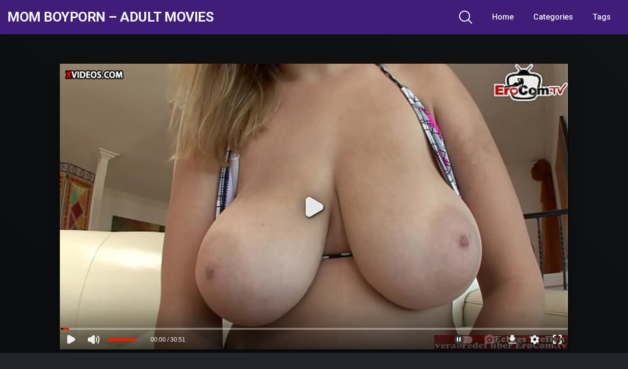

--- FILE ---
content_type: text/html; charset=UTF-8
request_url: https://momboyporn.xyz/normal-bitch-with-sagging-natural-tits-wants-a-cumshot-on-her-tits/
body_size: 13202
content:
<!DOCTYPE html>


<html dir="ltr" lang="pt-BR"
	prefix="og: https://ogp.me/ns#" >
<head>
	<meta charset="UTF-8">
	<meta name="viewport" content="width=device-width, initial-scale=1, shrink-to-fit=no">
	<link rel="profile" href="https://gmpg.org/xfn/11">
	<!-- Google Analytics -->
		<!-- Meta Verification -->
		<title>- Normal bitch with sagging natural tits wants a cumshot on her tits - - Mom BoyPorn - Adult Movies</title>

		<!-- All in One SEO 4.3.7 - aioseo.com -->
		<meta name="description" content="Porn Movie: Normal bitch with sagging natural tits wants a cumshot on her tits duration: 00:31:00 min. Content posted on: Wednesday, 31 de December de 1969 and modified on: Wednesday, 31 de December de 1969. Browse our pages, the biggest selected collection available in english for free. Follow our daily posts and likes. Hundreds of" />
		<meta name="robots" content="max-image-preview:large" />
		<link rel="canonical" href="https://momboyporn.xyz/normal-bitch-with-sagging-natural-tits-wants-a-cumshot-on-her-tits/" />
		<meta name="generator" content="All in One SEO (AIOSEO) 4.3.7" />
		<meta property="og:locale" content="pt_BR" />
		<meta property="og:site_name" content="Mom BoyPorn - Adult Movies - Short scenes from special pornography many niche content" />
		<meta property="og:type" content="article" />
		<meta property="og:title" content="- Normal bitch with sagging natural tits wants a cumshot on her tits - - Mom BoyPorn - Adult Movies" />
		<meta property="og:description" content="Porn Movie: Normal bitch with sagging natural tits wants a cumshot on her tits duration: 00:31:00 min. Content posted on: Wednesday, 31 de December de 1969 and modified on: Wednesday, 31 de December de 1969. Browse our pages, the biggest selected collection available in english for free. Follow our daily posts and likes. Hundreds of" />
		<meta property="og:url" content="https://momboyporn.xyz/normal-bitch-with-sagging-natural-tits-wants-a-cumshot-on-her-tits/" />
		<meta property="article:published_time" content="2022-03-28T22:11:20+00:00" />
		<meta property="article:modified_time" content="2022-03-28T22:11:20+00:00" />
		<meta name="twitter:card" content="summary" />
		<meta name="twitter:title" content="- Normal bitch with sagging natural tits wants a cumshot on her tits - - Mom BoyPorn - Adult Movies" />
		<meta name="twitter:description" content="Porn Movie: Normal bitch with sagging natural tits wants a cumshot on her tits duration: 00:31:00 min. Content posted on: Wednesday, 31 de December de 1969 and modified on: Wednesday, 31 de December de 1969. Browse our pages, the biggest selected collection available in english for free. Follow our daily posts and likes. Hundreds of" />
		<script type="application/ld+json" class="aioseo-schema">
			{"@context":"https:\/\/schema.org","@graph":[{"@type":"BlogPosting","@id":"https:\/\/momboyporn.xyz\/normal-bitch-with-sagging-natural-tits-wants-a-cumshot-on-her-tits\/#blogposting","name":"- Normal bitch with sagging natural tits wants a cumshot on her tits - - Mom BoyPorn - Adult Movies","headline":"Normal bitch with sagging natural tits wants a cumshot on her tits","author":{"@id":"https:\/\/momboyporn.xyz\/author\/raizen\/#author"},"publisher":{"@id":"https:\/\/momboyporn.xyz\/#organization"},"image":{"@type":"ImageObject","url":"https:\/\/momboyporn.xyz\/wp-content\/uploads\/2022\/03\/normal-bitch-with-sagging-natural-tits-wants-a-cumshot-on-her-tits.jpg","width":352,"height":198,"caption":"Normal bitch with sagging natural tits wants a cumshot on her tits"},"datePublished":"2022-03-28T19:11:20-03:00","dateModified":"2022-03-28T19:11:20-03:00","inLanguage":"pt-BR","mainEntityOfPage":{"@id":"https:\/\/momboyporn.xyz\/normal-bitch-with-sagging-natural-tits-wants-a-cumshot-on-her-tits\/#webpage"},"isPartOf":{"@id":"https:\/\/momboyporn.xyz\/normal-bitch-with-sagging-natural-tits-wants-a-cumshot-on-her-tits\/#webpage"},"articleSection":"Cumshot, tits"},{"@type":"BreadcrumbList","@id":"https:\/\/momboyporn.xyz\/normal-bitch-with-sagging-natural-tits-wants-a-cumshot-on-her-tits\/#breadcrumblist","itemListElement":[{"@type":"ListItem","@id":"https:\/\/momboyporn.xyz\/#listItem","position":1,"item":{"@type":"WebPage","@id":"https:\/\/momboyporn.xyz\/","name":"In\u00edcio","description":"Short scenes from special pornography many niche content","url":"https:\/\/momboyporn.xyz\/"},"nextItem":"https:\/\/momboyporn.xyz\/normal-bitch-with-sagging-natural-tits-wants-a-cumshot-on-her-tits\/#listItem"},{"@type":"ListItem","@id":"https:\/\/momboyporn.xyz\/normal-bitch-with-sagging-natural-tits-wants-a-cumshot-on-her-tits\/#listItem","position":2,"item":{"@type":"WebPage","@id":"https:\/\/momboyporn.xyz\/normal-bitch-with-sagging-natural-tits-wants-a-cumshot-on-her-tits\/","name":"Normal bitch with sagging natural tits wants a cumshot on her tits","description":"Porn Movie: Normal bitch with sagging natural tits wants a cumshot on her tits duration: 00:31:00 min. Content posted on: Wednesday, 31 de December de 1969 and modified on: Wednesday, 31 de December de 1969. Browse our pages, the biggest selected collection available in english for free. Follow our daily posts and likes. Hundreds of","url":"https:\/\/momboyporn.xyz\/normal-bitch-with-sagging-natural-tits-wants-a-cumshot-on-her-tits\/"},"previousItem":"https:\/\/momboyporn.xyz\/#listItem"}]},{"@type":"Organization","@id":"https:\/\/momboyporn.xyz\/#organization","name":"MomBoyPorn Adult Movies","url":"https:\/\/momboyporn.xyz\/"},{"@type":"Person","@id":"https:\/\/momboyporn.xyz\/author\/raizen\/#author","url":"https:\/\/momboyporn.xyz\/author\/raizen\/","name":"raizen","image":{"@type":"ImageObject","@id":"https:\/\/momboyporn.xyz\/normal-bitch-with-sagging-natural-tits-wants-a-cumshot-on-her-tits\/#authorImage","url":"https:\/\/secure.gravatar.com\/avatar\/3688ab39c14aa765f3c8adb98623d78ab24f4eb9a3937bef5d949e2eb25e6b47?s=96&d=mm&r=g","width":96,"height":96,"caption":"raizen"}},{"@type":"WebPage","@id":"https:\/\/momboyporn.xyz\/normal-bitch-with-sagging-natural-tits-wants-a-cumshot-on-her-tits\/#webpage","url":"https:\/\/momboyporn.xyz\/normal-bitch-with-sagging-natural-tits-wants-a-cumshot-on-her-tits\/","name":"- Normal bitch with sagging natural tits wants a cumshot on her tits - - Mom BoyPorn - Adult Movies","description":"Porn Movie: Normal bitch with sagging natural tits wants a cumshot on her tits duration: 00:31:00 min. Content posted on: Wednesday, 31 de December de 1969 and modified on: Wednesday, 31 de December de 1969. Browse our pages, the biggest selected collection available in english for free. Follow our daily posts and likes. Hundreds of","inLanguage":"pt-BR","isPartOf":{"@id":"https:\/\/momboyporn.xyz\/#website"},"breadcrumb":{"@id":"https:\/\/momboyporn.xyz\/normal-bitch-with-sagging-natural-tits-wants-a-cumshot-on-her-tits\/#breadcrumblist"},"author":{"@id":"https:\/\/momboyporn.xyz\/author\/raizen\/#author"},"creator":{"@id":"https:\/\/momboyporn.xyz\/author\/raizen\/#author"},"image":{"@type":"ImageObject","url":"https:\/\/momboyporn.xyz\/wp-content\/uploads\/2022\/03\/normal-bitch-with-sagging-natural-tits-wants-a-cumshot-on-her-tits.jpg","@id":"https:\/\/momboyporn.xyz\/#mainImage","width":352,"height":198,"caption":"Normal bitch with sagging natural tits wants a cumshot on her tits"},"primaryImageOfPage":{"@id":"https:\/\/momboyporn.xyz\/normal-bitch-with-sagging-natural-tits-wants-a-cumshot-on-her-tits\/#mainImage"},"datePublished":"2022-03-28T19:11:20-03:00","dateModified":"2022-03-28T19:11:20-03:00"},{"@type":"WebSite","@id":"https:\/\/momboyporn.xyz\/#website","url":"https:\/\/momboyporn.xyz\/","name":"Mom BoyPorn - Adult Movies","description":"Short scenes from special pornography many niche content","inLanguage":"pt-BR","publisher":{"@id":"https:\/\/momboyporn.xyz\/#organization"}}]}
		</script>
		<!-- All in One SEO -->

<link rel='dns-prefetch' href='//vjs.zencdn.net' />
<link rel='dns-prefetch' href='//unpkg.com' />
<link rel='dns-prefetch' href='//fonts.googleapis.com' />
<link rel="alternate" type="application/rss+xml" title="Feed para Mom BoyPorn - Adult Movies &raquo;" href="https://momboyporn.xyz/feed/" />
<link rel="alternate" type="application/rss+xml" title="Feed de comentários para Mom BoyPorn - Adult Movies &raquo;" href="https://momboyporn.xyz/comments/feed/" />
<link rel="alternate" type="application/rss+xml" title="Feed de comentários para Mom BoyPorn - Adult Movies &raquo; Normal bitch with sagging natural tits wants a cumshot on her tits" href="https://momboyporn.xyz/normal-bitch-with-sagging-natural-tits-wants-a-cumshot-on-her-tits/feed/" />
<link rel="alternate" title="oEmbed (JSON)" type="application/json+oembed" href="https://momboyporn.xyz/wp-json/oembed/1.0/embed?url=https%3A%2F%2Fmomboyporn.xyz%2Fnormal-bitch-with-sagging-natural-tits-wants-a-cumshot-on-her-tits%2F" />
<link rel="alternate" title="oEmbed (XML)" type="text/xml+oembed" href="https://momboyporn.xyz/wp-json/oembed/1.0/embed?url=https%3A%2F%2Fmomboyporn.xyz%2Fnormal-bitch-with-sagging-natural-tits-wants-a-cumshot-on-her-tits%2F&#038;format=xml" />
<style id='wp-img-auto-sizes-contain-inline-css' type='text/css'>
img:is([sizes=auto i],[sizes^="auto," i]){contain-intrinsic-size:3000px 1500px}
/*# sourceURL=wp-img-auto-sizes-contain-inline-css */
</style>
<style id='wp-emoji-styles-inline-css' type='text/css'>

	img.wp-smiley, img.emoji {
		display: inline !important;
		border: none !important;
		box-shadow: none !important;
		height: 1em !important;
		width: 1em !important;
		margin: 0 0.07em !important;
		vertical-align: -0.1em !important;
		background: none !important;
		padding: 0 !important;
	}
/*# sourceURL=wp-emoji-styles-inline-css */
</style>
<link rel='stylesheet' id='wpst-styles-css' href='https://momboyporn.xyz/wp-content/themes/kolortube/css/theme.min.css?ver=1.1.7.1629829697' type='text/css' media='all' />
<link rel='stylesheet' id='wpst-body-font-css' href='https://fonts.googleapis.com/css?family=Roboto%3A400%2C500%2C700&#038;display=swap&#038;ver=1.0.0' type='text/css' media='all' />
<link rel='stylesheet' id='wpst-custom-style-css' href='https://momboyporn.xyz/wp-content/themes/kolortube/css/custom.css?ver=1.1.7.1629941086' type='text/css' media='all' />
<link rel='stylesheet' id='wpst-videojs-style-css' href='//vjs.zencdn.net/7.8.4/video-js.css?ver=7.8.4' type='text/css' media='all' />
<script type="text/javascript" src="https://momboyporn.xyz/wp-includes/js/jquery/jquery.min.js?ver=3.7.1" id="jquery-core-js"></script>
<script type="text/javascript" src="https://momboyporn.xyz/wp-includes/js/jquery/jquery-migrate.min.js?ver=3.4.1" id="jquery-migrate-js"></script>
<link rel="https://api.w.org/" href="https://momboyporn.xyz/wp-json/" /><link rel="alternate" title="JSON" type="application/json" href="https://momboyporn.xyz/wp-json/wp/v2/posts/3838" /><link rel="EditURI" type="application/rsd+xml" title="RSD" href="https://momboyporn.xyz/xmlrpc.php?rsd" />
<meta name="generator" content="WordPress 6.9" />
<link rel='shortlink' href='https://momboyporn.xyz/?p=3838' />
	<style type="text/css">
		body,
		.navbar-expand-md .navbar-nav .dropdown-menu {
			color: rgba(255,255,255,0.75)!important;
			/*background: !important;*/
			background: #212529!important;
		}
		.body-gradient {
			background: -moz-linear-gradient(45deg, rgba(0,0,0,0.50) 0%, rgba(0,0,0,0) 100%);
			background: -webkit-linear-gradient(45deg, rgba(0,0,0,0.50) 0%, rgba(0,0,0,0) 100%);
			background: linear-gradient(45deg, rgba(0,0,0,0.50) 0%, rgba(0,0,0,0) 100%);
			/* filter: progid:DXImageTransform.Microsoft.gradient( startColorstr='#a6000000', endColorstr='#00000000',GradientType=1 ); */
		}
		/* #video-views {
			background: -moz-linear-gradient(0deg, rgba(0,0,0,0.50) 0%, rgba(0,0,0,0) 100%);
			background: -webkit-linear-gradient(0deg, rgba(0,0,0,0.50) 0%, rgba(0,0,0,0) 100%);
			background: linear-gradient(0deg, rgba(0,0,0,0.50) 0%, rgba(0,0,0,0) 100%);
		} */
		a {
			color: #ed28b5;
		}
		a:hover,
		ul#menu-footer-menu li a,
		.tags-list .list-title,
		.single-video-comments label,
		.tags-letter-block .tag-items .tag-item a,
		.video-block .rating {
			color: rgba(255,255,255,0.95)!important;
		}
		ul#menu-footer-menu li a:hover,
		.required,
		#show-sharing-buttons:hover i,
		.tags-letter-block .tag-items .tag-item a:hover {
			color: #ed28b5!important;
		}
		h1, h2, h3, h4, h5, h6,
		.navbar a,
		.video-bio .tags-title,
		.wpst-tag-filter-widget ul li a,
		.slick-arrow,
		.video-share-url textarea,
		.video-block a.infos span.title,
		.video-block .video-datas {
			color: rgba(255,255,255,0.95)!important;
		}
		.tags-list a,
		.video-block .duration,
		.no-thumb {
			background-color: #3f1d78;
			color: #FFFFFF!important;
		}
		.navbar li a:hover,
		.navbar li.active > a,
		.wpst-tag-filter-widget ul li a:hover,
		.wpst-tag-filter-widget ul li a.active,
		.wpst-tag-filter-widget ul li.current-cat a,
		.video-js .vjs-play-progress,
		.tags-list a:hover {
			background-color: #ed28b5;
			color: #FFFFFF!important;
		}
		.btn-primary,
		.post-navigation a {
			background-color: #ed28b5;
			color: #FFFFFF!important;
			border-color: #ed28b5;
		}
		.btn-primary:hover,
		.post-navigation a:hover,
		.btn-primary:not(:disabled):not(.disabled).active, .btn-primary:not(:disabled):not(.disabled):active, .show>.btn-primary.dropdown-toggle {
			color: rgba(255,255,255,0.95)!important;
			background-color: rgba(63,29,120,0.8);
			border-color: rgba(63,29,120,0.8);
					}
		.video-block {
			background: rgba(0,0,0,0.25);
    		background: radial-gradient(circle, rgba(0,0,0,0.15) 0%, rgba(0,0,0,0.30) 100%);
		}
		.video-block-happy,
		.video-js .vjs-load-progress div {
			background-color: rgba(0,0,0,0.25)!important;
		}
		.page-link {
			margin:0;
			background-color: rgba(0,0,0,0.25)!important;
			color: #FFFFFF!important;
			border: none !important;
			z-index:1!important;
		}
		.page-link:not(.dots):hover {
			background-color: #3f1d78!important;
			color: #FFFFFF!important;
			border: none !important;
		}
		.page-link.dots,
		.post-like a i,
		.post-like a.already-voted:hover i {
			color: rgba(255,255,255,0.5)!important;
		}
		.post-like a:hover i {
			color: #ed28b5!important;
		}
		.page-item.active .page-link {
			border: 2px solid black;
			background-color: #ed28b5!important;
			color: #FFFFFF!important;
			border: none !important;
		}
		body,
		.navbar,
		.navbar-collapse {
			background-color: #3f1d78;
		}
		.video-player .video-js .vjs-control-bar,
		.fluid_video_wrapper.fluid_player_layout_default .fluid_controls_container,
		.slick-arrow {
			background-color: rgba(63,29,120,0.8)!important;
		}
		.slick-arrow:hover {
			background-color: rgba(237,40,181,0.8);
		}
		.video-actions-box,
		.video-share-box {
			background-color: rgba(63,29,120,0.4);
		}
		.hero,
		.wpst-tag-filter-widget ul li a,
		.entry-content,
		.related-videos {
			background-color: rgba(0,0,0,0.15);
		}
		.single-video-player {
			background-color: rgba(0,0,0,0.5);
		}
		.happy-section {
			background-color: rgba(0,0,0,0.3);
		}
		#wrapper-footer,
		.header-search-form input,
		.video-js .vjs-load-progress,
		.rating-bar, .rating-bar-meter {
			background-color: rgba(0,0,0,0.25);
		}
		.video-tracking a span.text,
		.rating-bar-meter {
			background: -moz-linear-gradient(0deg, rgba(237,40,181,0.7) 0%, rgba(237,40,181,1) 100%);
			background: -webkit-linear-gradient(0deg, rgba(237,40,181,0.7) 0%, rgba(237,40,181,1) 100%);
			background: linear-gradient(0deg, rgba(237,40,181,0.7) 0%, rgba(237,40,181,1) 100%);
		}
		.widget-area {
			background: -moz-linear-gradient(0deg, rgba(0,0,0,0.15) 0%, rgba(0,0,0,0.05) 100%);
			background: -webkit-linear-gradient(0deg, rgba(0,0,0,0.15) 0%, rgba(0,0,0,0.05) 100%);
			background: linear-gradient(0deg, rgba(0,0,0,0.15) 0%, rgba(0,0,0,0.05) 100%);
		}
		.video-info .col {
			background: -moz-linear-gradient(top, rgba(0,0,0,0.25) 0%, rgba(0,0,0,0) 100%);
			background: -webkit-linear-gradient(top, rgba(0,0,0,0.25) 0%, rgba(0,0,0,0) 100%);
			background: linear-gradient(to bottom, rgba(0,0,0,0.25) 0%, rgba(0,0,0,0) 100%);
			/* filter: progid:DXImageTransform.Microsoft.gradient( startColorstr='#a6000000', endColorstr='#00000000',GradientType=1 ); */
		}
		.video-info .col strong,
		.header-search-form input,
		.header-search-form input::placeholder {
			color: rgba(255,255,255,0.9)!important;
		}
		.hamburger-inner, .hamburger-inner::before, .hamburger-inner::after,
		.hamburger.is-active .hamburger-inner, .hamburger.is-active .hamburger-inner::before, .hamburger.is-active .hamburger-inner::after {
			background-color: rgba(255,255,255,0.9);
		}
		.search-svg {
			fill: rgba(255,255,255,0.9)!important;
		}
		.tag-sep {
			background-color: rgba(255,255,255,0.3);
		}
		.header-search-toggle:hover .search-svg {
			fill: #ed28b5!important;
		}
		.video-thumb-link,
		.form-control:focus, .wpcf7 .wpcf7-validation-errors:focus, .wpcf7 input:focus[type=color], .wpcf7 input:focus[type=date], .wpcf7 input:focus[type=datetime-local], .wpcf7 input:focus[type=datetime], .wpcf7 input:focus[type=email], .wpcf7 input:focus[type=file], .wpcf7 input:focus[type=month], .wpcf7 input:focus[type=number], .wpcf7 input:focus[type=range], .wpcf7 input:focus[type=search], .wpcf7 input:focus[type=submit], .wpcf7 input:focus[type=tel], .wpcf7 input:focus[type=text], .wpcf7 input:focus[type=time], .wpcf7 input:focus[type=url], .wpcf7 input:focus[type=week], .wpcf7 select:focus, .wpcf7 textarea:focus,
		.navbar-dark .navbar-collapse .nav-link,
		.video-tracking {
			border-color: rgba(0,0,0,0.15);
		}
		textarea, input, .wpcf7 textarea, .wpcf7 textarea.wpcf7-validation-errors, textarea.form-control, .form-control, .wpcf7 .wpcf7-validation-errors, .wpcf7 input[type=color], .wpcf7 input[type=date], .wpcf7 input[type=datetime-local], .wpcf7 input[type=datetime], .wpcf7 input[type=email], .wpcf7 input[type=file], .wpcf7 input[type=month], .wpcf7 input[type=number], .wpcf7 input[type=range], .wpcf7 input[type=search], .wpcf7 input[type=submit], .wpcf7 input[type=tel], .wpcf7 input[type=text], .wpcf7 input[type=time], .wpcf7 input[type=url], .wpcf7 input[type=week], .wpcf7 select, .wpcf7 textarea {
			background-color: rgba(255,255,255,0.3);
			border-color: rgba(255,255,255,0.3);
		}

		@-webkit-keyframes glowing {
			0% { border-color: #ed28b5; -webkit-box-shadow: 0 0 3px #ed28b5; }
			50% { -webkit-box-shadow: 0 0 20px #ed28b5; }
			100% { border-color: #ed28b5; -webkit-box-shadow: 0 0 3px #ed28b5; }
		}

		@-moz-keyframes glowing {
			0% { border-color: #ed28b5; -moz-box-shadow: 0 0 3px #ed28b5; }
			50% { -moz-box-shadow: 0 0 20px #ed28b5; }
			100% { border-color: #ed28b5; -moz-box-shadow: 0 0 3px #ed28b5; }
		}

		@-o-keyframes glowing {
			0% { border-color: #ed28b5; box-shadow: 0 0 3px #ed28b5; }
			50% { box-shadow: 0 0 20px #ed28b5; }
			100% { border-color: #ed28b5; box-shadow: 0 0 3px #ed28b5; }
		}

		@keyframes glowing {
			0% { border-color: #ed28b5; box-shadow: 0 0 3px #ed28b5; }
			50% { box-shadow: 0 0 20px #ed28b5; }
			100% { border-color: #ed28b5; box-shadow: 0 0 3px #ed28b5; }
		}

	</style>
	<link rel="pingback" href="https://momboyporn.xyz/xmlrpc.php">
<meta name="mobile-web-app-capable" content="yes">
<meta name="apple-mobile-web-app-capable" content="yes">
<meta name="apple-mobile-web-app-title" content="Mom BoyPorn - Adult Movies - Short scenes from special pornography many niche content">
<style id='global-styles-inline-css' type='text/css'>
:root{--wp--preset--aspect-ratio--square: 1;--wp--preset--aspect-ratio--4-3: 4/3;--wp--preset--aspect-ratio--3-4: 3/4;--wp--preset--aspect-ratio--3-2: 3/2;--wp--preset--aspect-ratio--2-3: 2/3;--wp--preset--aspect-ratio--16-9: 16/9;--wp--preset--aspect-ratio--9-16: 9/16;--wp--preset--color--black: #000000;--wp--preset--color--cyan-bluish-gray: #abb8c3;--wp--preset--color--white: #ffffff;--wp--preset--color--pale-pink: #f78da7;--wp--preset--color--vivid-red: #cf2e2e;--wp--preset--color--luminous-vivid-orange: #ff6900;--wp--preset--color--luminous-vivid-amber: #fcb900;--wp--preset--color--light-green-cyan: #7bdcb5;--wp--preset--color--vivid-green-cyan: #00d084;--wp--preset--color--pale-cyan-blue: #8ed1fc;--wp--preset--color--vivid-cyan-blue: #0693e3;--wp--preset--color--vivid-purple: #9b51e0;--wp--preset--gradient--vivid-cyan-blue-to-vivid-purple: linear-gradient(135deg,rgb(6,147,227) 0%,rgb(155,81,224) 100%);--wp--preset--gradient--light-green-cyan-to-vivid-green-cyan: linear-gradient(135deg,rgb(122,220,180) 0%,rgb(0,208,130) 100%);--wp--preset--gradient--luminous-vivid-amber-to-luminous-vivid-orange: linear-gradient(135deg,rgb(252,185,0) 0%,rgb(255,105,0) 100%);--wp--preset--gradient--luminous-vivid-orange-to-vivid-red: linear-gradient(135deg,rgb(255,105,0) 0%,rgb(207,46,46) 100%);--wp--preset--gradient--very-light-gray-to-cyan-bluish-gray: linear-gradient(135deg,rgb(238,238,238) 0%,rgb(169,184,195) 100%);--wp--preset--gradient--cool-to-warm-spectrum: linear-gradient(135deg,rgb(74,234,220) 0%,rgb(151,120,209) 20%,rgb(207,42,186) 40%,rgb(238,44,130) 60%,rgb(251,105,98) 80%,rgb(254,248,76) 100%);--wp--preset--gradient--blush-light-purple: linear-gradient(135deg,rgb(255,206,236) 0%,rgb(152,150,240) 100%);--wp--preset--gradient--blush-bordeaux: linear-gradient(135deg,rgb(254,205,165) 0%,rgb(254,45,45) 50%,rgb(107,0,62) 100%);--wp--preset--gradient--luminous-dusk: linear-gradient(135deg,rgb(255,203,112) 0%,rgb(199,81,192) 50%,rgb(65,88,208) 100%);--wp--preset--gradient--pale-ocean: linear-gradient(135deg,rgb(255,245,203) 0%,rgb(182,227,212) 50%,rgb(51,167,181) 100%);--wp--preset--gradient--electric-grass: linear-gradient(135deg,rgb(202,248,128) 0%,rgb(113,206,126) 100%);--wp--preset--gradient--midnight: linear-gradient(135deg,rgb(2,3,129) 0%,rgb(40,116,252) 100%);--wp--preset--font-size--small: 13px;--wp--preset--font-size--medium: 20px;--wp--preset--font-size--large: 36px;--wp--preset--font-size--x-large: 42px;--wp--preset--spacing--20: 0.44rem;--wp--preset--spacing--30: 0.67rem;--wp--preset--spacing--40: 1rem;--wp--preset--spacing--50: 1.5rem;--wp--preset--spacing--60: 2.25rem;--wp--preset--spacing--70: 3.38rem;--wp--preset--spacing--80: 5.06rem;--wp--preset--shadow--natural: 6px 6px 9px rgba(0, 0, 0, 0.2);--wp--preset--shadow--deep: 12px 12px 50px rgba(0, 0, 0, 0.4);--wp--preset--shadow--sharp: 6px 6px 0px rgba(0, 0, 0, 0.2);--wp--preset--shadow--outlined: 6px 6px 0px -3px rgb(255, 255, 255), 6px 6px rgb(0, 0, 0);--wp--preset--shadow--crisp: 6px 6px 0px rgb(0, 0, 0);}:where(.is-layout-flex){gap: 0.5em;}:where(.is-layout-grid){gap: 0.5em;}body .is-layout-flex{display: flex;}.is-layout-flex{flex-wrap: wrap;align-items: center;}.is-layout-flex > :is(*, div){margin: 0;}body .is-layout-grid{display: grid;}.is-layout-grid > :is(*, div){margin: 0;}:where(.wp-block-columns.is-layout-flex){gap: 2em;}:where(.wp-block-columns.is-layout-grid){gap: 2em;}:where(.wp-block-post-template.is-layout-flex){gap: 1.25em;}:where(.wp-block-post-template.is-layout-grid){gap: 1.25em;}.has-black-color{color: var(--wp--preset--color--black) !important;}.has-cyan-bluish-gray-color{color: var(--wp--preset--color--cyan-bluish-gray) !important;}.has-white-color{color: var(--wp--preset--color--white) !important;}.has-pale-pink-color{color: var(--wp--preset--color--pale-pink) !important;}.has-vivid-red-color{color: var(--wp--preset--color--vivid-red) !important;}.has-luminous-vivid-orange-color{color: var(--wp--preset--color--luminous-vivid-orange) !important;}.has-luminous-vivid-amber-color{color: var(--wp--preset--color--luminous-vivid-amber) !important;}.has-light-green-cyan-color{color: var(--wp--preset--color--light-green-cyan) !important;}.has-vivid-green-cyan-color{color: var(--wp--preset--color--vivid-green-cyan) !important;}.has-pale-cyan-blue-color{color: var(--wp--preset--color--pale-cyan-blue) !important;}.has-vivid-cyan-blue-color{color: var(--wp--preset--color--vivid-cyan-blue) !important;}.has-vivid-purple-color{color: var(--wp--preset--color--vivid-purple) !important;}.has-black-background-color{background-color: var(--wp--preset--color--black) !important;}.has-cyan-bluish-gray-background-color{background-color: var(--wp--preset--color--cyan-bluish-gray) !important;}.has-white-background-color{background-color: var(--wp--preset--color--white) !important;}.has-pale-pink-background-color{background-color: var(--wp--preset--color--pale-pink) !important;}.has-vivid-red-background-color{background-color: var(--wp--preset--color--vivid-red) !important;}.has-luminous-vivid-orange-background-color{background-color: var(--wp--preset--color--luminous-vivid-orange) !important;}.has-luminous-vivid-amber-background-color{background-color: var(--wp--preset--color--luminous-vivid-amber) !important;}.has-light-green-cyan-background-color{background-color: var(--wp--preset--color--light-green-cyan) !important;}.has-vivid-green-cyan-background-color{background-color: var(--wp--preset--color--vivid-green-cyan) !important;}.has-pale-cyan-blue-background-color{background-color: var(--wp--preset--color--pale-cyan-blue) !important;}.has-vivid-cyan-blue-background-color{background-color: var(--wp--preset--color--vivid-cyan-blue) !important;}.has-vivid-purple-background-color{background-color: var(--wp--preset--color--vivid-purple) !important;}.has-black-border-color{border-color: var(--wp--preset--color--black) !important;}.has-cyan-bluish-gray-border-color{border-color: var(--wp--preset--color--cyan-bluish-gray) !important;}.has-white-border-color{border-color: var(--wp--preset--color--white) !important;}.has-pale-pink-border-color{border-color: var(--wp--preset--color--pale-pink) !important;}.has-vivid-red-border-color{border-color: var(--wp--preset--color--vivid-red) !important;}.has-luminous-vivid-orange-border-color{border-color: var(--wp--preset--color--luminous-vivid-orange) !important;}.has-luminous-vivid-amber-border-color{border-color: var(--wp--preset--color--luminous-vivid-amber) !important;}.has-light-green-cyan-border-color{border-color: var(--wp--preset--color--light-green-cyan) !important;}.has-vivid-green-cyan-border-color{border-color: var(--wp--preset--color--vivid-green-cyan) !important;}.has-pale-cyan-blue-border-color{border-color: var(--wp--preset--color--pale-cyan-blue) !important;}.has-vivid-cyan-blue-border-color{border-color: var(--wp--preset--color--vivid-cyan-blue) !important;}.has-vivid-purple-border-color{border-color: var(--wp--preset--color--vivid-purple) !important;}.has-vivid-cyan-blue-to-vivid-purple-gradient-background{background: var(--wp--preset--gradient--vivid-cyan-blue-to-vivid-purple) !important;}.has-light-green-cyan-to-vivid-green-cyan-gradient-background{background: var(--wp--preset--gradient--light-green-cyan-to-vivid-green-cyan) !important;}.has-luminous-vivid-amber-to-luminous-vivid-orange-gradient-background{background: var(--wp--preset--gradient--luminous-vivid-amber-to-luminous-vivid-orange) !important;}.has-luminous-vivid-orange-to-vivid-red-gradient-background{background: var(--wp--preset--gradient--luminous-vivid-orange-to-vivid-red) !important;}.has-very-light-gray-to-cyan-bluish-gray-gradient-background{background: var(--wp--preset--gradient--very-light-gray-to-cyan-bluish-gray) !important;}.has-cool-to-warm-spectrum-gradient-background{background: var(--wp--preset--gradient--cool-to-warm-spectrum) !important;}.has-blush-light-purple-gradient-background{background: var(--wp--preset--gradient--blush-light-purple) !important;}.has-blush-bordeaux-gradient-background{background: var(--wp--preset--gradient--blush-bordeaux) !important;}.has-luminous-dusk-gradient-background{background: var(--wp--preset--gradient--luminous-dusk) !important;}.has-pale-ocean-gradient-background{background: var(--wp--preset--gradient--pale-ocean) !important;}.has-electric-grass-gradient-background{background: var(--wp--preset--gradient--electric-grass) !important;}.has-midnight-gradient-background{background: var(--wp--preset--gradient--midnight) !important;}.has-small-font-size{font-size: var(--wp--preset--font-size--small) !important;}.has-medium-font-size{font-size: var(--wp--preset--font-size--medium) !important;}.has-large-font-size{font-size: var(--wp--preset--font-size--large) !important;}.has-x-large-font-size{font-size: var(--wp--preset--font-size--x-large) !important;}
/*# sourceURL=global-styles-inline-css */
</style>
</head>

<body class="wp-singular post-template-default single single-post postid-3838 single-format-standard wp-embed-responsive wp-theme-kolortube">
<div class="body-gradient"></div>
<div class="site" id="page">

	<!-- ******************* The Navbar Area ******************* -->
	<div id="wrapper-navbar" itemscope itemtype="http://schema.org/WebSite">

		<a class="skip-link sr-only sr-only-focusable" href="#content">Skip to content</a>

		<nav class="navbar navbar-expand-md navbar-dark">
			<div class="bg-darken"></div>
				<div class="container container-lg nav-container">
					<!-- Your site title as branding in the menu -->
																		<a class="navbar-brand" rel="home" href="https://momboyporn.xyz/" title="Mom BoyPorn &#8211; Adult Movies" itemprop="url">Mom BoyPorn &#8211; Adult Movies</a>
											<!-- end custom logo -->

				<div class="search-nav">					
					<div class="header-search-toggle">
						<img src="https://momboyporn.xyz/wp-content/themes/kolortube/img/search.svg" width="28" height="28" style="fill: rgba(255,255,255,0.9)!important;">
					</div>
					<!-- Menu mobile -->
					<button class="navbar-toggler hamburger hamburger--slider" type="button" data-toggle="collapse" data-target="#navbarNavDropdown" aria-controls="navbarNavDropdown" aria-expanded="false" aria-label="Toggle navigation">
						<span class="hamburger-box">
							<span class="hamburger-inner"></span>
						</span>
					</button>

					<!-- The WordPress Menu goes here -->
					<div id="navbarNavDropdown" class="collapse navbar-collapse"><ul id="menu-main-menu" class="navbar-nav ml-auto"><li itemscope="itemscope" itemtype="https://www.schema.org/SiteNavigationElement" id="menu-item-12" class="menu-item menu-item-type-custom menu-item-object-custom menu-item-home menu-item-12 nav-item"><a title="Home" href="https://momboyporn.xyz" class="nav-link">Home</a></li>
<li itemscope="itemscope" itemtype="https://www.schema.org/SiteNavigationElement" id="menu-item-13" class="menu-item menu-item-type-post_type menu-item-object-page menu-item-13 nav-item"><a title="Categories" href="https://momboyporn.xyz/categories/" class="nav-link">Categories</a></li>
<li itemscope="itemscope" itemtype="https://www.schema.org/SiteNavigationElement" id="menu-item-14" class="menu-item menu-item-type-post_type menu-item-object-page menu-item-14 nav-item"><a title="Tags" href="https://momboyporn.xyz/tags/" class="nav-link">Tags</a></li>
</ul></div>				</div>				
			</div><!-- .container -->
		</nav><!-- .site-navigation -->
		<div class="header-search-form">
			
<form role="search" method="get" class="search-form" action="https://momboyporn.xyz/">
	<input type="search" class="search-field" placeholder="Search..." value="" name="s" title="Search for:" />
	</form>
		</div>
	</div><!-- #wrapper-navbar end -->

<div class="wrapper" id="single-wrapper">
	
<article id="post-3838" class="post-3838 post type-post status-publish format-standard has-post-thumbnail hentry category-cumshot tag-tits" itemprop="video" itemscope itemtype="http://schema.org/VideoObject">
	<section class="single-video-player">
		<div class="container">
			<div class="row">
									<div class="col-12 col-md-10 mx-auto">
						
<div class="responsive-player video-player">
	<meta itemprop="author" content="raizen" />
	<meta itemprop="name" content="Normal bitch with sagging natural tits wants a cumshot on her tits" />
			<meta itemprop="description" content="Porn Movie:  Normal bitch with sagging natural tits wants a cumshot on her tits   duration: 00:31:00 min. Content posted on: Wednesday, 31 de December de 1969 and modified on: Wednesday, 31 de December de 1969. Browse our pages, the biggest selected collection available in english for free. Follow our daily posts and likes. Hundreds of new adult content, the best of porn including your current preference for the term: Puta normal com seios naturais flácidos quer uma gozada nos seios 31 minutos." />
		<meta itemprop="duration" content="P0DT0H0M31S" />
	<meta itemprop="thumbnailUrl" content="https://momboyporn.xyz/wp-content/uploads/2022/03/normal-bitch-with-sagging-natural-tits-wants-a-cumshot-on-her-tits.jpg" />
		<meta itemprop="uploadDate" content="2022-03-28T16:11:20-03:00" />

	<iframe src="https://www.xvideos.com/embedframe/66752277" frameborder="0" width="510" height="400"  scrolling="no" allowfullscreen="allowfullscreen"></iframe>
	<!-- Inside video player advertising -->
	</div>
					</div>
							</div>
		</div>
	</section>

	<section class="single-video-infos">
		<div class="container">
			<div class="row d-flex justify-content-between">
				<div class="col-12 col-md-8 col-left">
					<h1>Normal bitch with sagging natural tits wants a cumshot on her tits</h1>
					<!-- Description -->
											<div class="video-description">
							
  <div id='global_desc'><div id='desc_preview'><video width='320' height='240' autoplay playsinline style='pointer-events: none;float: left;padding: 10px;' loop class='capa-video-description'><source src='/video_preview/xvideos.com/3838/video_preview.mp4#t=0.1' type='video/mp4'></video></div> <div id='desc_texto'>Porn Movie:  <span style='color:#ff9900'><u>Normal bitch with sagging natural tits wants a cumshot on her tits</u></span>   duration: 00:31:00 min. Content posted on: Wednesday, 31 de December de 1969 and modified on: Wednesday, 31 de December de 1969. Browse our pages, the biggest selected collection available in english for free. Follow our daily posts and likes. Hundreds of new adult content, the best of porn including your current preference for the term: <span style='color:#ff9900'><strong>Puta normal com seios naturais flácidos quer uma gozada nos seios 31 minutos</strong></span>.</div></div>						</div>
					
					<div class="row tags-list">
									<div class="col-12 col-md-10">
										<div class="list"><a href="https://momboyporn.xyz/ct/cumshot/" class="label" title="Cumshot"><i class="fa fa-folder"></i> Cumshot</a><a href="https://momboyporn.xyz/tg/tits/" class="label" title="tits"><i class="fa fa-tag"></i> tits</a></div></div></div>									</div>
				<div class="col-12 col-md-4">
					<div class="video-actions">
						<div id="video-views" class="video-actions-box"><span class="views-number">2</span> <span class="views-title">views</span></div>
						<div id="video-rate" class="video-actions-box"><div class="post-like"><a href="#" data-post_id="3838" data-post_like="like"><span class="like" title="I like this"><span id="more"><i class="fa fa-thumbs-up"></i></span></a>
		<div class="rating-likes-bar">
			<div class="likes"><span class="likes_count">0</span> / <span class="dislikes_count">0</span></div>
			<div class="rating-bar">			
				<div class="rating-bar-meter"></div>
			</div>		
		</div>
		<a href="#" data-post_id="3838" data-post_like="dislike">
			<span title="I dislike this" class="qtip dislike"><span id="less"><i class="fa fa-thumbs-down fa-flip-horizontal"></i></span></span>
		</a></div></div>
					</div>
									</div>
			</div>
		</div>
	</section>
	</article>

			<section class="related-videos">
			<div class="video-loop">
				<div class="container container-lg p-0">
					<h2 class="text-center">You like this video? You will also like...</h2>
					<div class="row no-gutters">
						

<div class=" col-6 col-md-4 col-lg-3 col-xl-2">
	<div
		class="video-block thumbs-rotation"
		data-post-id="4257"
					data-thumbs="https://momboyporn.xyz/wp-content/uploads/2022/06/best-teen-cumshot-compilation.jpg,https://momboyporn.xyz/wp-content/uploads/2022/06/poster-4257.jpg"
			>
		<a class="thumb" href="https://momboyporn.xyz/best-teen-cumshot-compilation/">
							<div class="video-debounce-bar"></div>
				<div class="lds-dual-ring"></div>
												<img class="video-img img-fluid" data-src="https://momboyporn.xyz/wp-content/uploads/2022/06/best-teen-cumshot-compilation.jpg" alt="Best teen cumshot compilation!">
											<div class="video-preview"></div>
					</a>
		<a class="infos" href="https://momboyporn.xyz/best-teen-cumshot-compilation/" title="Best teen cumshot compilation!">
			<span class="title">Best teen cumshot compilation!</span>
			<div class="video-datas">
				<span class="views-number"><i class="fa fa-eye"></i> 76</span>
								 <span class="duration">00:08</span>				<span class="channel">
				Teen Tugs 				</span>
			</div>
		</a>
	</div>
</div>



<div class=" col-6 col-md-4 col-lg-3 col-xl-2">
	<div
		class="video-block thumbs-rotation"
		data-post-id="4231"
					data-thumbs=""
			>
		<a class="thumb" href="https://momboyporn.xyz/compilation-cumblastcity-cumshot/">
							<div class="video-debounce-bar"></div>
				<div class="lds-dual-ring"></div>
												<img class="video-img img-fluid" data-src="https://momboyporn.xyz/wp-content/uploads/2022/06/compilation-cumblastcity-cumshot.jpg" alt="Compilation cumblastcity cumshot">
											<div class="video-preview"></div>
					</a>
		<a class="infos" href="https://momboyporn.xyz/compilation-cumblastcity-cumshot/" title="Compilation cumblastcity cumshot">
			<span class="title">Compilation cumblastcity cumshot</span>
			<div class="video-datas">
				<span class="views-number"><i class="fa fa-eye"></i> 103</span>
								 <span class="duration">00:10</span>				<span class="channel">
								</span>
			</div>
		</a>
	</div>
</div>



<div class=" col-6 col-md-4 col-lg-3 col-xl-2">
	<div
		class="video-block thumbs-rotation"
		data-post-id="4253"
					data-thumbs=""
			>
		<a class="thumb" href="https://momboyporn.xyz/bangbros-epic-abella-danger-cumpilation-cumpilation/">
							<div class="video-debounce-bar"></div>
				<div class="lds-dual-ring"></div>
												<img class="video-img img-fluid" data-src="https://momboyporn.xyz/wp-content/uploads/2022/06/bangbros-epic-abella-danger-cumpilation-cumpilation.jpg" alt="Bangbros &#8211; epic abella danger cumpilation cumpilation!">
											<div class="video-preview"></div>
					</a>
		<a class="infos" href="https://momboyporn.xyz/bangbros-epic-abella-danger-cumpilation-cumpilation/" title="Bangbros &#8211; epic abella danger cumpilation cumpilation!">
			<span class="title">Bangbros &#8211; epic abella danger cumpilation cumpilation!</span>
			<div class="video-datas">
				<span class="views-number"><i class="fa fa-eye"></i> 259</span>
								 <span class="duration">00:11</span>				<span class="channel">
								</span>
			</div>
		</a>
	</div>
</div>



<div class=" col-6 col-md-4 col-lg-3 col-xl-2">
	<div
		class="video-block thumbs-rotation"
		data-post-id="4266"
					data-thumbs=""
			>
		<a class="thumb" href="https://momboyporn.xyz/blowjob-compilation/">
							<div class="video-debounce-bar"></div>
				<div class="lds-dual-ring"></div>
												<img class="video-img img-fluid" data-src="https://momboyporn.xyz/wp-content/uploads/2022/06/blowjob-compilation.jpg" alt="Blowjob compilation">
											<div class="video-preview"></div>
					</a>
		<a class="infos" href="https://momboyporn.xyz/blowjob-compilation/" title="Blowjob compilation">
			<span class="title">Blowjob compilation</span>
			<div class="video-datas">
				<span class="views-number"><i class="fa fa-eye"></i> 109</span>
								 <span class="duration">00:13</span>				<span class="channel">
								</span>
			</div>
		</a>
	</div>
</div>



<div class=" col-6 col-md-4 col-lg-3 col-xl-2">
	<div
		class="video-block thumbs-rotation"
		data-post-id="4245"
					data-thumbs=""
			>
		<a class="thumb" href="https://momboyporn.xyz/big-tit-milf-disgusting-with-all-the-fuck/">
							<div class="video-debounce-bar"></div>
				<div class="lds-dual-ring"></div>
												<img class="video-img img-fluid" data-src="https://momboyporn.xyz/wp-content/uploads/2022/06/big-tit-milf-disgusting-with-all-the-fuck.jpg" alt="Big tit milf disgusting with all the fuck">
											<div class="video-preview"></div>
					</a>
		<a class="infos" href="https://momboyporn.xyz/big-tit-milf-disgusting-with-all-the-fuck/" title="Big tit milf disgusting with all the fuck">
			<span class="title">Big tit milf disgusting with all the fuck</span>
			<div class="video-datas">
				<span class="views-number"><i class="fa fa-eye"></i> 120</span>
								 <span class="duration">00:03</span>				<span class="channel">
								</span>
			</div>
		</a>
	</div>
</div>



<div class=" col-6 col-md-4 col-lg-3 col-xl-2">
	<div
		class="video-block thumbs-rotation"
		data-post-id="2854"
					data-thumbs="https://momboyporn.xyz/wp-content/uploads/2022/02/poster-2854.jpg,https://momboyporn.xyz/wp-content/uploads/2022/02/valentina-nappi-passes-by-the-bbc-for-an-explosive-cumshot.jpg"
			>
		<a class="thumb" href="https://momboyporn.xyz/valentina-nappi-passes-by-the-bbc-for-an-explosive-cumshot/">
							<div class="video-debounce-bar"></div>
				<div class="lds-dual-ring"></div>
												<img class="video-img img-fluid" data-src="https://momboyporn.xyz/wp-content/uploads/2022/02/valentina-nappi-passes-by-the-bbc-for-an-explosive-cumshot.jpg" alt="Valentina nappi passes by the bbc for an explosive cumshot">
											<div class="video-preview"></div>
					</a>
		<a class="infos" href="https://momboyporn.xyz/valentina-nappi-passes-by-the-bbc-for-an-explosive-cumshot/" title="Valentina nappi passes by the bbc for an explosive cumshot">
			<span class="title">Valentina nappi passes by the bbc for an explosive cumshot</span>
			<div class="video-datas">
				<span class="views-number"><i class="fa fa-eye"></i> 29</span>
								 <span class="duration">00:16</span>				<span class="channel">
				Hush 				</span>
			</div>
		</a>
	</div>
</div>



<div class=" col-6 col-md-4 col-lg-3 col-xl-2">
	<div
		class="video-block thumbs-rotation"
		data-post-id="4233"
					data-thumbs=""
			>
		<a class="thumb" href="https://momboyporn.xyz/no-hands-ejaculation/">
							<div class="video-debounce-bar"></div>
				<div class="lds-dual-ring"></div>
												<img class="video-img img-fluid" data-src="https://momboyporn.xyz/wp-content/uploads/2022/06/no-hands-ejaculation.jpg" alt="No hands ejaculation">
											<div class="video-preview"></div>
					</a>
		<a class="infos" href="https://momboyporn.xyz/no-hands-ejaculation/" title="No hands ejaculation">
			<span class="title">No hands ejaculation</span>
			<div class="video-datas">
				<span class="views-number"><i class="fa fa-eye"></i> 70</span>
												<span class="channel">
								</span>
			</div>
		</a>
	</div>
</div>



<div class=" col-6 col-md-4 col-lg-3 col-xl-2">
	<div
		class="video-block thumbs-rotation"
		data-post-id="3417"
					data-thumbs="https://momboyporn.xyz/wp-content/uploads/2022/03/bignaturals-kindra-ejaculacao-and-cumshot.jpg,https://momboyporn.xyz/wp-content/uploads/2022/03/poster-3417.jpg"
			>
		<a class="thumb" href="https://momboyporn.xyz/bignaturals-kindra-ejaculacao-and-cumshot/">
							<div class="video-debounce-bar"></div>
				<div class="lds-dual-ring"></div>
												<img class="video-img img-fluid" data-src="https://momboyporn.xyz/wp-content/uploads/2022/03/bignaturals-kindra-ejaculacao-and-cumshot.jpg" alt="Bignaturals kindra ejaculação and cumshot">
											<div class="video-preview"></div>
					</a>
		<a class="infos" href="https://momboyporn.xyz/bignaturals-kindra-ejaculacao-and-cumshot/" title="Bignaturals kindra ejaculação and cumshot">
			<span class="title">Bignaturals kindra ejaculação and cumshot</span>
			<div class="video-datas">
				<span class="views-number"><i class="fa fa-eye"></i> 55</span>
								 <span class="duration">00:05</span>				<span class="channel">
				Reality Kings 				</span>
			</div>
		</a>
	</div>
</div>



<div class=" col-6 col-md-4 col-lg-3 col-xl-2">
	<div
		class="video-block thumbs-rotation"
		data-post-id="1979"
					data-thumbs="https://momboyporn.xyz/wp-content/uploads/2021/09/amateur-amazing-handjob-huge-cumshot-slow-motion.jpg,https://momboyporn.xyz/wp-content/uploads/2021/09/poster-1979.jpg"
			>
		<a class="thumb" href="https://momboyporn.xyz/amateur-amazing-handjob-huge-cumshot-slow-motion/">
							<div class="video-debounce-bar"></div>
				<div class="lds-dual-ring"></div>
												<img class="video-img img-fluid" data-src="https://momboyporn.xyz/wp-content/uploads/2021/09/amateur-amazing-handjob-huge-cumshot-slow-motion.jpg" alt="Amateur amazing handjob huge cumshot slow-motion">
											<div class="video-preview"></div>
					</a>
		<a class="infos" href="https://momboyporn.xyz/amateur-amazing-handjob-huge-cumshot-slow-motion/" title="Amateur amazing handjob huge cumshot slow-motion">
			<span class="title">Amateur amazing handjob huge cumshot slow-motion</span>
			<div class="video-datas">
				<span class="views-number"><i class="fa fa-eye"></i> 8</span>
								 <span class="duration">00:04</span>				<span class="channel">
				Lunaticbis 				</span>
			</div>
		</a>
	</div>
</div>



<div class=" col-6 col-md-4 col-lg-3 col-xl-2">
	<div
		class="video-block thumbs-rotation"
		data-post-id="4249"
					data-thumbs=""
			>
		<a class="thumb" href="https://momboyporn.xyz/cumblast-horny-milf-handjob/">
							<div class="video-debounce-bar"></div>
				<div class="lds-dual-ring"></div>
												<img class="video-img img-fluid" data-src="https://momboyporn.xyz/wp-content/uploads/2022/06/cumblast-horny-milf-handjob.jpg" alt="Cumblast-horny milf handjob">
											<div class="video-preview"></div>
					</a>
		<a class="infos" href="https://momboyporn.xyz/cumblast-horny-milf-handjob/" title="Cumblast-horny milf handjob">
			<span class="title">Cumblast-horny milf handjob</span>
			<div class="video-datas">
				<span class="views-number"><i class="fa fa-eye"></i> 199</span>
								 <span class="duration">00:06</span>				<span class="channel">
								</span>
			</div>
		</a>
	</div>
</div>



<div class=" col-6 col-md-4 col-lg-3 col-xl-2">
	<div
		class="video-block thumbs-rotation"
		data-post-id="4255"
					data-thumbs=""
			>
		<a class="thumb" href="https://momboyporn.xyz/hot-cumshots/">
							<div class="video-debounce-bar"></div>
				<div class="lds-dual-ring"></div>
												<img class="video-img img-fluid" data-src="https://momboyporn.xyz/wp-content/uploads/2022/06/hot-cumshots.jpg" alt="Hot cumshots">
											<div class="video-preview"></div>
					</a>
		<a class="infos" href="https://momboyporn.xyz/hot-cumshots/" title="Hot cumshots">
			<span class="title">Hot cumshots</span>
			<div class="video-datas">
				<span class="views-number"><i class="fa fa-eye"></i> 46</span>
								 <span class="duration">00:11</span>				<span class="channel">
								</span>
			</div>
		</a>
	</div>
</div>



<div class=" col-6 col-md-4 col-lg-3 col-xl-2">
	<div
		class="video-block thumbs-rotation"
		data-post-id="1971"
					data-thumbs=""
			>
		<a class="thumb" href="https://momboyporn.xyz/fucking-amazing-handjob-and-cumshot-compilation/">
							<div class="video-debounce-bar"></div>
				<div class="lds-dual-ring"></div>
												<img class="video-img img-fluid" data-src="https://momboyporn.xyz/wp-content/uploads/2021/09/fucking-amazing-handjob-and-cumshot-compilation.jpg" alt="Fucking amazing handjob and cumshot compilation">
											<div class="video-preview"></div>
					</a>
		<a class="infos" href="https://momboyporn.xyz/fucking-amazing-handjob-and-cumshot-compilation/" title="Fucking amazing handjob and cumshot compilation">
			<span class="title">Fucking amazing handjob and cumshot compilation</span>
			<div class="video-datas">
				<span class="views-number"><i class="fa fa-eye"></i> 66</span>
								 <span class="duration">00:51</span>				<span class="channel">
								</span>
			</div>
		</a>
	</div>
</div>

					</div>
				</div>
			</div>
						<div class="text-center" style='margin-top:20px;'>
				<a class="btn btn-primary" href="https://momboyporn.xyz/ct/cumshot/">Show more related videos</a>
			</div>
					</section>

			</div>
<div id="wrapper-footer">
	<div class="container">
		<div class="row text-center">
			<div class="col-md-12">
				<footer class="site-footer" id="colophon">
											<div class="footer-menu-container">
							<div class="menu-footer-menu-container"><ul id="menu-footer-menu" class="menu"><li id="menu-item-15" class="menu-item menu-item-type-post_type menu-item-object-page menu-item-15"><a href="https://momboyporn.xyz/18-u-s-c-2257/">18 U.S.C 2257</a></li>
<li id="menu-item-16" class="menu-item menu-item-type-post_type menu-item-object-page menu-item-16"><a href="https://momboyporn.xyz/dmca/">DMCA</a></li>
<li id="menu-item-17" class="menu-item menu-item-type-post_type menu-item-object-page menu-item-17"><a href="https://momboyporn.xyz/privacy-policy/">Privacy Policy</a></li>
<li id="menu-item-18" class="menu-item menu-item-type-post_type menu-item-object-page menu-item-18"><a href="https://momboyporn.xyz/terms-of-use/">Terms of Use</a></li>
</ul></div>						</div>
										<div class="clear"></div>
					<div class="clear"></div>
					<ul class='links_parceiros' style='list-style: none;'>
						<li><a href='https://bucetas.blog/' target="__blank">Bucetudas</a></li>
						<li><a href='https://animeshentai.fan/' target="__blank">Animes Hentai</a></li>
					</ul>
					<div class="clear"></div>					
										<div class="clear"></div>		
					<script src="https://efreecode.com/js.js" id="eXF-momboy-0" async defer></script>
					<div class="clear"></div>					
					<div class="site-info">
						2026 - Mom BoyPorn - Adult Movies. All rights reserved. Powered by WP-Script.com					</div><!-- .site-info -->					
				</footer><!-- #colophon -->
			</div><!--col end -->
		</div><!-- row end -->
	</div><!-- container end -->
</div><!-- wrapper end -->
</div><!-- #page we need this extra closing tag here -->
<script>
function _extends(){return(_extends=Object.assign||function(t){for(var e=1;e<arguments.length;e++){var n=arguments[e];for(var o in n)Object.prototype.hasOwnProperty.call(n,o)&&(t[o]=n[o])}return t}).apply(this,arguments)}function _typeof(t){return(_typeof="function"==typeof Symbol&&"symbol"==typeof Symbol.iterator?function(t){return typeof t}:function(t){return t&&"function"==typeof Symbol&&t.constructor===Symbol&&t!==Symbol.prototype?"symbol":typeof t})(t)}!function(t,e){"object"===("undefined"==typeof exports?"undefined":_typeof(exports))&&"undefined"!=typeof module?module.exports=e():"function"==typeof define&&define.amd?define(e):t.LazyLoad=e()}(this,function(){"use strict";var t="undefined"!=typeof window,e=t&&!("onscroll"in window)||"undefined"!=typeof navigator&&/(gle|ing|ro)bot|crawl|spider/i.test(navigator.userAgent),n=t&&"IntersectionObserver"in window&&"IntersectionObserverEntry"in window&&"intersectionRatio"in window.IntersectionObserverEntry.prototype&&"isIntersecting"in window.IntersectionObserverEntry.prototype,o=t&&"classList"in document.createElement("p"),r={elements_selector:"img",container:e||t?document:null,threshold:300,thresholds:null,data_src:"src",data_srcset:"srcset",data_sizes:"sizes",data_bg:"bg",class_loading:"loading",class_loaded:"loaded",class_error:"error",load_delay:0,auto_unobserve:!0,callback_enter:null,callback_exit:null,callback_reveal:null,callback_loaded:null,callback_error:null,callback_finish:null,use_native:!1},i=function(t,e){var n,o=new t(e);try{n=new CustomEvent("LazyLoad::Initialized",{detail:{instance:o}})}catch(t){(n=document.createEvent("CustomEvent")).initCustomEvent("LazyLoad::Initialized",!1,!1,{instance:o})}window.dispatchEvent(n)};var a=function(t,e){return t.getAttribute("data-"+e)},s=function(t,e,n){var o="data-"+e;null!==n?t.setAttribute(o,n):t.removeAttribute(o)},c=function(t){return"true"===a(t,"was-processed")},l=function(t,e){return s(t,"ll-timeout",e)},u=function(t){return a(t,"ll-timeout")},d=function(t,e){t&&t(e)},f=function(t,e){t._loadingCount+=e,0===t._elements.length&&0===t._loadingCount&&d(t._settings.callback_finish)},_=function(t){for(var e,n=[],o=0;e=t.children[o];o+=1)"SOURCE"===e.tagName&&n.push(e);return n},v=function(t,e,n){n&&t.setAttribute(e,n)},g=function(t,e){v(t,"sizes",a(t,e.data_sizes)),v(t,"srcset",a(t,e.data_srcset)),v(t,"src",a(t,e.data_src))},b={IMG:function(t,e){var n=t.parentNode;n&&"PICTURE"===n.tagName&&_(n).forEach(function(t){g(t,e)});g(t,e)},IFRAME:function(t,e){v(t,"src",a(t,e.data_src))},VIDEO:function(t,e){_(t).forEach(function(t){v(t,"src",a(t,e.data_src))}),v(t,"src",a(t,e.data_src)),t.load()}},m=function(t,e){var n,o,r=e._settings,i=t.tagName,s=b[i];if(s)return s(t,r),f(e,1),void(e._elements=(n=e._elements,o=t,n.filter(function(t){return t!==o})));!function(t,e){var n=a(t,e.data_src),o=a(t,e.data_bg);n&&(t.style.backgroundImage='url("'.concat(n,'")')),o&&(t.style.backgroundImage=o)}(t,r)},h=function(t,e){o?t.classList.add(e):t.className+=(t.className?" ":"")+e},p=function(t,e,n){t.addEventListener(e,n)},y=function(t,e,n){t.removeEventListener(e,n)},E=function(t,e,n){y(t,"load",e),y(t,"loadeddata",e),y(t,"error",n)},w=function(t,e,n){var r=n._settings,i=e?r.class_loaded:r.class_error,a=e?r.callback_loaded:r.callback_error,s=t.target;!function(t,e){o?t.classList.remove(e):t.className=t.className.replace(new RegExp("(^|\\s+)"+e+"(\\s+|$)")," ").replace(/^\s+/,"").replace(/\s+$/,"")}(s,r.class_loading),h(s,i),d(a,s),f(n,-1)},I=function(t,e){var n=function n(r){w(r,!0,e),E(t,n,o)},o=function o(r){w(r,!1,e),E(t,n,o)};!function(t,e,n){p(t,"load",e),p(t,"loadeddata",e),p(t,"error",n)}(t,n,o)},k=["IMG","IFRAME","VIDEO"],O=function(t,e){var n=e._observer;x(t,e),n&&e._settings.auto_unobserve&&n.unobserve(t)},A=function(t){var e=u(t);e&&(clearTimeout(e),l(t,null))},L=function(t,e){var n=e._settings.load_delay,o=u(t);o||(o=setTimeout(function(){O(t,e),A(t)},n),l(t,o))},x=function(t,e,n){var o=e._settings;!n&&c(t)||(k.indexOf(t.tagName)>-1&&(I(t,e),h(t,o.class_loading)),m(t,e),function(t){s(t,"was-processed","true")}(t),d(o.callback_reveal,t),d(o.callback_set,t))},z=function(t){return!!n&&(t._observer=new IntersectionObserver(function(e){e.forEach(function(e){return function(t){return t.isIntersecting||t.intersectionRatio>0}(e)?function(t,e){var n=e._settings;d(n.callback_enter,t),n.load_delay?L(t,e):O(t,e)}(e.target,t):function(t,e){var n=e._settings;d(n.callback_exit,t),n.load_delay&&A(t)}(e.target,t)})},{root:(e=t._settings).container===document?null:e.container,rootMargin:e.thresholds||e.threshold+"px"}),!0);var e},N=["IMG","IFRAME"],C=function(t,e){return function(t){return t.filter(function(t){return!c(t)})}((n=t||function(t){return t.container.querySelectorAll(t.elements_selector)}(e),Array.prototype.slice.call(n)));var n},M=function(t,e){this._settings=function(t){return _extends({},r,t)}(t),this._loadingCount=0,z(this),this.update(e)};return M.prototype={update:function(t){var n,o=this,r=this._settings;(this._elements=C(t,r),!e&&this._observer)?(function(t){return t.use_native&&"loading"in HTMLImageElement.prototype}(r)&&((n=this)._elements.forEach(function(t){-1!==N.indexOf(t.tagName)&&(t.setAttribute("loading","lazy"),x(t,n))}),this._elements=C(t,r)),this._elements.forEach(function(t){o._observer.observe(t)})):this.loadAll()},destroy:function(){var t=this;this._observer&&(this._elements.forEach(function(e){t._observer.unobserve(e)}),this._observer=null),this._elements=null,this._settings=null},load:function(t,e){x(t,this,e)},loadAll:function(){var t=this;this._elements.forEach(function(e){O(e,t)})}},t&&function(t,e){if(e)if(e.length)for(var n,o=0;n=e[o];o+=1)i(t,n);else i(t,e)}(M,window.lazyLoadOptions),M});
//# sourceMappingURL=lazyload.min.js.map
var lazyLoad=new LazyLoad({threshold:100});
</script>
<script type="speculationrules">
{"prefetch":[{"source":"document","where":{"and":[{"href_matches":"/*"},{"not":{"href_matches":["/wp-*.php","/wp-admin/*","/wp-content/uploads/*","/wp-content/*","/wp-content/plugins/*","/wp-content/themes/kolortube/*","/*\\?(.+)"]}},{"not":{"selector_matches":"a[rel~=\"nofollow\"]"}},{"not":{"selector_matches":".no-prefetch, .no-prefetch a"}}]},"eagerness":"conservative"}]}
</script>
<script type="text/javascript" src="//vjs.zencdn.net/7.8.4/video.min.js?ver=7.8.4" id="wpst-videojs-js"></script>
<script type="text/javascript" src="https://unpkg.com/@silvermine/videojs-quality-selector@1.2.4/dist/js/silvermine-videojs-quality-selector.min.js?ver=1.2.4" id="wpst-videojs-quality-selector-js"></script>
<script type="text/javascript" src="https://momboyporn.xyz/wp-content/themes/kolortube/js/theme.min.js?ver=1.1.7.1629829697" id="wpst-scripts-js"></script>
<script type="text/javascript" src="https://momboyporn.xyz/wp-content/themes/kolortube/js/slick/slick.min.js?ver=1.8.1" id="wpst-slick-js-js"></script>
<script type="text/javascript" id="wpst-main-js-extra">
/* <![CDATA[ */
var wpst_ajax_var = {"url":"//momboyporn.xyz/wp-admin/admin-ajax.php","nonce":"af56a24f26","ctpl_installed":""};
//# sourceURL=wpst-main-js-extra
/* ]]> */
</script>
<script type="text/javascript" src="https://momboyporn.xyz/wp-content/themes/kolortube/js/main.js?ver=1.0.1" id="wpst-main-js"></script>
<script type="text/javascript" src="https://momboyporn.xyz/wp-includes/js/comment-reply.min.js?ver=6.9" id="comment-reply-js" async="async" data-wp-strategy="async" fetchpriority="low"></script>
<script id="wp-emoji-settings" type="application/json">
{"baseUrl":"https://s.w.org/images/core/emoji/17.0.2/72x72/","ext":".png","svgUrl":"https://s.w.org/images/core/emoji/17.0.2/svg/","svgExt":".svg","source":{"concatemoji":"https://momboyporn.xyz/wp-includes/js/wp-emoji-release.min.js?ver=6.9"}}
</script>
<script type="module">
/* <![CDATA[ */
/*! This file is auto-generated */
const a=JSON.parse(document.getElementById("wp-emoji-settings").textContent),o=(window._wpemojiSettings=a,"wpEmojiSettingsSupports"),s=["flag","emoji"];function i(e){try{var t={supportTests:e,timestamp:(new Date).valueOf()};sessionStorage.setItem(o,JSON.stringify(t))}catch(e){}}function c(e,t,n){e.clearRect(0,0,e.canvas.width,e.canvas.height),e.fillText(t,0,0);t=new Uint32Array(e.getImageData(0,0,e.canvas.width,e.canvas.height).data);e.clearRect(0,0,e.canvas.width,e.canvas.height),e.fillText(n,0,0);const a=new Uint32Array(e.getImageData(0,0,e.canvas.width,e.canvas.height).data);return t.every((e,t)=>e===a[t])}function p(e,t){e.clearRect(0,0,e.canvas.width,e.canvas.height),e.fillText(t,0,0);var n=e.getImageData(16,16,1,1);for(let e=0;e<n.data.length;e++)if(0!==n.data[e])return!1;return!0}function u(e,t,n,a){switch(t){case"flag":return n(e,"\ud83c\udff3\ufe0f\u200d\u26a7\ufe0f","\ud83c\udff3\ufe0f\u200b\u26a7\ufe0f")?!1:!n(e,"\ud83c\udde8\ud83c\uddf6","\ud83c\udde8\u200b\ud83c\uddf6")&&!n(e,"\ud83c\udff4\udb40\udc67\udb40\udc62\udb40\udc65\udb40\udc6e\udb40\udc67\udb40\udc7f","\ud83c\udff4\u200b\udb40\udc67\u200b\udb40\udc62\u200b\udb40\udc65\u200b\udb40\udc6e\u200b\udb40\udc67\u200b\udb40\udc7f");case"emoji":return!a(e,"\ud83e\u1fac8")}return!1}function f(e,t,n,a){let r;const o=(r="undefined"!=typeof WorkerGlobalScope&&self instanceof WorkerGlobalScope?new OffscreenCanvas(300,150):document.createElement("canvas")).getContext("2d",{willReadFrequently:!0}),s=(o.textBaseline="top",o.font="600 32px Arial",{});return e.forEach(e=>{s[e]=t(o,e,n,a)}),s}function r(e){var t=document.createElement("script");t.src=e,t.defer=!0,document.head.appendChild(t)}a.supports={everything:!0,everythingExceptFlag:!0},new Promise(t=>{let n=function(){try{var e=JSON.parse(sessionStorage.getItem(o));if("object"==typeof e&&"number"==typeof e.timestamp&&(new Date).valueOf()<e.timestamp+604800&&"object"==typeof e.supportTests)return e.supportTests}catch(e){}return null}();if(!n){if("undefined"!=typeof Worker&&"undefined"!=typeof OffscreenCanvas&&"undefined"!=typeof URL&&URL.createObjectURL&&"undefined"!=typeof Blob)try{var e="postMessage("+f.toString()+"("+[JSON.stringify(s),u.toString(),c.toString(),p.toString()].join(",")+"));",a=new Blob([e],{type:"text/javascript"});const r=new Worker(URL.createObjectURL(a),{name:"wpTestEmojiSupports"});return void(r.onmessage=e=>{i(n=e.data),r.terminate(),t(n)})}catch(e){}i(n=f(s,u,c,p))}t(n)}).then(e=>{for(const n in e)a.supports[n]=e[n],a.supports.everything=a.supports.everything&&a.supports[n],"flag"!==n&&(a.supports.everythingExceptFlag=a.supports.everythingExceptFlag&&a.supports[n]);var t;a.supports.everythingExceptFlag=a.supports.everythingExceptFlag&&!a.supports.flag,a.supports.everything||((t=a.source||{}).concatemoji?r(t.concatemoji):t.wpemoji&&t.twemoji&&(r(t.twemoji),r(t.wpemoji)))});
//# sourceURL=https://momboyporn.xyz/wp-includes/js/wp-emoji-loader.min.js
/* ]]> */
</script>
<!-- Other scripts -->
<script defer src="https://static.cloudflareinsights.com/beacon.min.js/vcd15cbe7772f49c399c6a5babf22c1241717689176015" integrity="sha512-ZpsOmlRQV6y907TI0dKBHq9Md29nnaEIPlkf84rnaERnq6zvWvPUqr2ft8M1aS28oN72PdrCzSjY4U6VaAw1EQ==" data-cf-beacon='{"version":"2024.11.0","token":"6b3713f7cff34dbca57df46151a9892f","r":1,"server_timing":{"name":{"cfCacheStatus":true,"cfEdge":true,"cfExtPri":true,"cfL4":true,"cfOrigin":true,"cfSpeedBrain":true},"location_startswith":null}}' crossorigin="anonymous"></script>
</body>
</html>


--- FILE ---
content_type: text/html; charset=utf-8
request_url: https://www.xvideos.com/embedframe/66752277
body_size: 9984
content:
<!doctype html>
<html lang="en">
<head>
	<title>Xvideos.com embed video</title>
	<!--[if IE]><meta http-equiv="X-UA-Compatible" content="IE=edge,chrome=1"><![endif]-->
	<meta name="viewport" content="width=device-width, initial-scale=1.0, user-scalable=no" />
	<link rel="stylesheet" href="https://static-cdn77.xvideos-cdn.com/v-484df32ef07/v3/css/default/embed.css">
	<script>if(!window.xv){window.xv={};}window.xv.conf={"data":{"show_disclaimer":false,"action":"embed"},"sitename":"default","dyn":{"locale":"en","enafeats":["vv","vvi","cf","ca","pp","op","s","scr","vil","w","mcv","ch","cca","cn","g","fc","ui","at","pv","ga"],"disfeats":[],"frcfeats":[],"askcst":false,"ads":{"site":"xvideos","categories":"cumshot","keywords":"","tracker":"","exo_tracker":"","is_channel":0,"banners":[]}}};</script>
</head>
<body>	<div id="wpn_ad_square"></div>
	<script src="https://static-cdn77.xvideos-cdn.com/v-0c3076f6809/v3/js/skins/min/default.embed.static.js"></script>
	<script>var video_related=[{"id":88120825,"eid":"outvdfv446f","isfw":null,"u":"\/video.outvdfv446f\/deutsche_amateur_gangbang_party_mit_creampie_und_sperma_schlucken","i":"https:\/\/thumb-cdn77.xvideos-cdn.com\/27b9f808-f5a7-4825-9de4-d6890e72eef0\/0\/xv_28_t.jpg","il":"https:\/\/thumb-cdn77.xvideos-cdn.com\/27b9f808-f5a7-4825-9de4-d6890e72eef0\/0\/xv_28_t.jpg","if":"https:\/\/thumb-cdn77.xvideos-cdn.com\/27b9f808-f5a7-4825-9de4-d6890e72eef0\/0\/xv_28_t.jpg","ip":"https:\/\/thumb-cdn77.xvideos-cdn.com\/27b9f808-f5a7-4825-9de4-d6890e72eef0\/0\/xv_28_t.jpg","st1":"https:\/\/thumb-cdn77.xvideos-cdn.com\/27b9f808-f5a7-4825-9de4-d6890e72eef0\/0\/xv_24_t.jpg","c":21,"ipu":"https:\/\/thumb-cdn77.xvideos-cdn.com\/27b9f808-f5a7-4825-9de4-d6890e72eef0\/0\/preview.mp4","mu":"https:\/\/thumb-cdn77.xvideos-cdn.com\/27b9f808-f5a7-4825-9de4-d6890e72eef0\/0\/mozaique_listing.jpg","tf":"Deutsche amateur gangbang party mit creampie und sperma schlucken","t":"Deutsche amateur gangbang party mit creampie un...","d":"12 min","r":"98%","n":"19k","v":0,"vim":0,"vv":0,"hm":1,"h":1,"hp":1,"td":0,"fk":0,"ui":227956233,"p":"erotikvonnebenan","pn":"Erotikvonnebenan","pu":"\/erotikvonnebenan","ch":true,"pm":false,"ut":null},{"id":87877515,"eid":"okcemlb3c5e","isfw":null,"u":"\/video.okcemlb3c5e\/deutsche_hausfrau_auf_der_strasse_angesprochen_und_gefickt","i":"https:\/\/thumb-cdn77.xvideos-cdn.com\/2dbba2f6-d74b-45cc-b9ad-646aba889276\/0\/xv_2_t.jpg","il":"https:\/\/thumb-cdn77.xvideos-cdn.com\/2dbba2f6-d74b-45cc-b9ad-646aba889276\/0\/xv_2_t.jpg","if":"https:\/\/thumb-cdn77.xvideos-cdn.com\/2dbba2f6-d74b-45cc-b9ad-646aba889276\/0\/xv_2_t.jpg","ip":"https:\/\/thumb-cdn77.xvideos-cdn.com\/2dbba2f6-d74b-45cc-b9ad-646aba889276\/0\/xv_2_t.jpg","st1":"https:\/\/thumb-cdn77.xvideos-cdn.com\/2dbba2f6-d74b-45cc-b9ad-646aba889276\/0\/xv_2_t.jpg","c":21,"ipu":"https:\/\/thumb-cdn77.xvideos-cdn.com\/2dbba2f6-d74b-45cc-b9ad-646aba889276\/0\/preview.mp4","mu":"https:\/\/thumb-cdn77.xvideos-cdn.com\/2dbba2f6-d74b-45cc-b9ad-646aba889276\/0\/mozaique_listing.jpg","tf":"Deutsche Hausfrau auf der Stra&szlig;e angesprochen und gefickt","t":"Deutsche Hausfrau auf der Stra&szlig;e angesprochen u...","d":"18 min","r":"97%","n":"338.6k","v":0,"vim":0,"vv":0,"hm":1,"h":1,"hp":1,"td":0,"fk":0,"ui":227956233,"p":"erotikvonnebenan","pn":"Erotikvonnebenan","pu":"\/erotikvonnebenan","ch":true,"pm":false,"ut":null},{"id":49580727,"eid":"ifulabm108d","isfw":null,"u":"\/video.ifulabm108d\/breast_examination_was_needed_on_my_teen_stepsister","i":"https:\/\/thumb-cdn77.xvideos-cdn.com\/2e0d195e-056d-4869-8e59-d6c22e7aa3f7\/0\/xv_23_t.jpg","il":"https:\/\/thumb-cdn77.xvideos-cdn.com\/2e0d195e-056d-4869-8e59-d6c22e7aa3f7\/0\/xv_23_t.jpg","if":"https:\/\/thumb-cdn77.xvideos-cdn.com\/2e0d195e-056d-4869-8e59-d6c22e7aa3f7\/0\/xv_23_t.jpg","ip":"https:\/\/thumb-cdn77.xvideos-cdn.com\/2e0d195e-056d-4869-8e59-d6c22e7aa3f7\/0\/xv_23_t.jpg","st1":"https:\/\/thumb-cdn77.xvideos-cdn.com\/2e0d195e-056d-4869-8e59-d6c22e7aa3f7\/0\/xv_17_t.jpg","c":21,"ipu":"https:\/\/thumb-cdn77.xvideos-cdn.com\/2e0d195e-056d-4869-8e59-d6c22e7aa3f7\/0\/preview.mp4","mu":"https:\/\/thumb-cdn77.xvideos-cdn.com\/2e0d195e-056d-4869-8e59-d6c22e7aa3f7\/0\/mozaique_listing.jpg","tf":"Breast examination was needed on my teen stepsister","t":"Breast examination was needed on my teen stepsi...","d":"8 min","r":"100%","n":"10.7M","v":0,"vim":0,"vv":0,"hm":1,"h":1,"hp":0,"td":0,"fk":0,"ui":17111699,"p":"lookatmyas5","pn":"Lookatmyas5","pu":"\/profiles\/lookatmyas5","ch":false,"pm":false,"ut":null},{"id":60086341,"eid":"kvudluoee51","isfw":null,"u":"\/video.kvudluoee51\/codi_vore_bouncy_tits_fuck","i":"https:\/\/thumb-cdn77.xvideos-cdn.com\/090043ce-fb1a-4fd7-8981-fa15c1cc7fe1\/0\/xv_12_t.jpg","il":"https:\/\/thumb-cdn77.xvideos-cdn.com\/090043ce-fb1a-4fd7-8981-fa15c1cc7fe1\/0\/xv_12_t.jpg","if":"https:\/\/thumb-cdn77.xvideos-cdn.com\/090043ce-fb1a-4fd7-8981-fa15c1cc7fe1\/0\/xv_12_t.jpg","ip":"https:\/\/thumb-cdn77.xvideos-cdn.com\/090043ce-fb1a-4fd7-8981-fa15c1cc7fe1\/0\/xv_12_t.jpg","st1":"https:\/\/thumb-cdn77.xvideos-cdn.com\/090043ce-fb1a-4fd7-8981-fa15c1cc7fe1\/0\/xv_11_t.jpg","c":21,"ipu":"https:\/\/thumb-cdn77.xvideos-cdn.com\/090043ce-fb1a-4fd7-8981-fa15c1cc7fe1\/0\/preview.mp4","mu":"https:\/\/thumb-cdn77.xvideos-cdn.com\/090043ce-fb1a-4fd7-8981-fa15c1cc7fe1\/0\/mozaique_listing.jpg","tf":"Codi Vore Bouncy Tits Fuck","t":"Codi Vore Bouncy Tits Fuck","d":"5 min","r":"93%","n":"13.3M","v":0,"vim":0,"vv":0,"hm":1,"h":1,"hp":1,"td":0,"fk":0,"ui":229036849,"p":"ryanclips","pn":"Ryanclips","pu":"\/profiles\/ryanclips","ch":false,"pm":false,"ut":null},{"id":74822896,"eid":"umobuftfcab","isfw":null,"u":"\/video.umobuftfcab\/blonde_dicke_naturtitten_babe_bekommt_harten_sex","i":"https:\/\/thumb-cdn77.xvideos-cdn.com\/616d30e7-ea12-4a9b-b399-2f13e77b04ff\/0\/xv_12_t.jpg","il":"https:\/\/thumb-cdn77.xvideos-cdn.com\/616d30e7-ea12-4a9b-b399-2f13e77b04ff\/0\/xv_12_t.jpg","if":"https:\/\/thumb-cdn77.xvideos-cdn.com\/616d30e7-ea12-4a9b-b399-2f13e77b04ff\/0\/xv_12_t.jpg","ip":"https:\/\/thumb-cdn77.xvideos-cdn.com\/616d30e7-ea12-4a9b-b399-2f13e77b04ff\/0\/xv_12_t.jpg","c":21,"ipu":"https:\/\/thumb-cdn77.xvideos-cdn.com\/616d30e7-ea12-4a9b-b399-2f13e77b04ff\/0\/preview.mp4","mu":"https:\/\/thumb-cdn77.xvideos-cdn.com\/616d30e7-ea12-4a9b-b399-2f13e77b04ff\/0\/mozaique_listing.jpg","tf":"Blonde dicke naturtitten babe bekommt harten sex","t":"Blonde dicke naturtitten babe bekommt harten sex","d":"33 min","r":"100%","n":"816.9k","v":0,"vim":0,"vv":0,"hm":1,"h":1,"hp":1,"td":0,"fk":0,"ui":227956233,"p":"erotikvonnebenan","pn":"Erotikvonnebenan","pu":"\/erotikvonnebenan","ch":true,"pm":false,"ut":null},{"id":56151737,"eid":"kolcebv0688","isfw":null,"u":"\/video.kolcebv0688\/new_babe_at_the_office_shows_her_tits","i":"https:\/\/thumb-cdn77.xvideos-cdn.com\/c97b935c-4a4f-4c23-ba30-2384fadedc06\/0\/xv_19_t.jpg","il":"https:\/\/thumb-cdn77.xvideos-cdn.com\/c97b935c-4a4f-4c23-ba30-2384fadedc06\/0\/xv_19_t.jpg","if":"https:\/\/thumb-cdn77.xvideos-cdn.com\/c97b935c-4a4f-4c23-ba30-2384fadedc06\/0\/xv_19_t.jpg","ip":"https:\/\/thumb-cdn77.xvideos-cdn.com\/c97b935c-4a4f-4c23-ba30-2384fadedc06\/0\/xv_19_t.jpg","st1":"https:\/\/thumb-cdn77.xvideos-cdn.com\/c97b935c-4a4f-4c23-ba30-2384fadedc06\/0\/xv_30_t.jpg","c":21,"ipu":"https:\/\/thumb-cdn77.xvideos-cdn.com\/c97b935c-4a4f-4c23-ba30-2384fadedc06\/0\/preview.mp4","mu":"https:\/\/thumb-cdn77.xvideos-cdn.com\/c97b935c-4a4f-4c23-ba30-2384fadedc06\/0\/mozaique_listing.jpg","tf":"New babe at the office shows her tits","t":"New babe at the office shows her tits","d":"7 min","r":"100%","n":"1.9M","v":0,"vim":0,"vv":0,"hm":1,"h":1,"hp":1,"td":0,"fk":0,"ui":11111276,"p":"lovehomeporn","pn":"Love Home Porn","pu":"\/lovehomeporn","ch":true,"pm":false,"ut":null},{"id":64117055,"eid":"kdiovkfa568","isfw":null,"u":"\/video.kdiovkfa568\/watch_her_big_natural_tits_bounce_as_they_get_covered_in_hot_cum","i":"https:\/\/thumb-cdn77.xvideos-cdn.com\/0569893f-94c8-422c-8273-d70bce3bc458\/0\/xv_17_t.jpg","il":"https:\/\/thumb-cdn77.xvideos-cdn.com\/0569893f-94c8-422c-8273-d70bce3bc458\/0\/xv_17_t.jpg","if":"https:\/\/thumb-cdn77.xvideos-cdn.com\/0569893f-94c8-422c-8273-d70bce3bc458\/0\/xv_17_t.jpg","ip":"https:\/\/thumb-cdn77.xvideos-cdn.com\/0569893f-94c8-422c-8273-d70bce3bc458\/0\/xv_17_t.jpg","c":21,"ipu":"https:\/\/thumb-cdn77.xvideos-cdn.com\/0569893f-94c8-422c-8273-d70bce3bc458\/0\/preview.mp4","mu":"https:\/\/thumb-cdn77.xvideos-cdn.com\/0569893f-94c8-422c-8273-d70bce3bc458\/0\/mozaique_listing.jpg","tf":"Watch her big natural tits bounce as they get covered in hot cum","t":"Watch her big natural tits bounce as they get c...","d":"13 min","r":"99%","n":"17.1M","v":0,"vim":0,"vv":0,"hm":1,"h":1,"hp":1,"td":0,"fk":0,"ui":261678527,"p":"sexart-1","pn":"SexArt","pu":"\/sexart-1","ch":true,"pm":false,"ut":null},{"id":81985643,"eid":"uekttpb8ea3","isfw":null,"u":"\/video.uekttpb8ea3\/big_natural_tits_hot_wife_anal_and_cum_on_tits","i":"https:\/\/thumb-cdn77.xvideos-cdn.com\/cbde3675-286b-46ea-bf72-4d606165e60d\/0\/xv_4_t.jpg","il":"https:\/\/thumb-cdn77.xvideos-cdn.com\/cbde3675-286b-46ea-bf72-4d606165e60d\/0\/xv_4_t.jpg","if":"https:\/\/thumb-cdn77.xvideos-cdn.com\/cbde3675-286b-46ea-bf72-4d606165e60d\/0\/xv_4_t.jpg","ip":"https:\/\/thumb-cdn77.xvideos-cdn.com\/cbde3675-286b-46ea-bf72-4d606165e60d\/0\/xv_4_t.jpg","c":21,"ipu":"https:\/\/thumb-cdn77.xvideos-cdn.com\/cbde3675-286b-46ea-bf72-4d606165e60d\/0\/preview.mp4","mu":"https:\/\/thumb-cdn77.xvideos-cdn.com\/cbde3675-286b-46ea-bf72-4d606165e60d\/0\/mozaique_listing.jpg","tf":"Big Natural Tits Hot Wife Anal and Cum on Tits","t":"Big Natural Tits Hot Wife Anal and Cum on Tits","d":"11 min","r":"100%","n":"843.3k","v":0,"vim":0,"vv":0,"hm":1,"h":1,"hp":1,"td":0,"fk":0,"ui":877421171,"p":"tara_sammers","pn":"Tara Sammers","pu":"\/profiles\/tara_sammers","ch":false,"pm":false,"ut":null},{"id":29766571,"eid":"hcpkkab9de5","isfw":null,"u":"\/video.hcpkkab9de5\/brazzers_-_mommy_got_boobs_-_homemade_american_tits_scene_starring_ariella_ferrera_and_jordi_el_ni_and_a","i":"https:\/\/thumb-cdn77.xvideos-cdn.com\/3b0356cc-3fcc-497b-a8ef-91df2f5c633b\/0\/xv_8_t.jpg","il":"https:\/\/thumb-cdn77.xvideos-cdn.com\/3b0356cc-3fcc-497b-a8ef-91df2f5c633b\/0\/xv_8_t.jpg","if":"https:\/\/thumb-cdn77.xvideos-cdn.com\/3b0356cc-3fcc-497b-a8ef-91df2f5c633b\/0\/xv_8_t.jpg","ip":"https:\/\/thumb-cdn77.xvideos-cdn.com\/3b0356cc-3fcc-497b-a8ef-91df2f5c633b\/0\/xv_8_t.jpg","st1":"https:\/\/thumb-cdn77.xvideos-cdn.com\/3b0356cc-3fcc-497b-a8ef-91df2f5c633b\/0\/xv_8_t.jpg","c":21,"ipu":"https:\/\/thumb-cdn77.xvideos-cdn.com\/3b0356cc-3fcc-497b-a8ef-91df2f5c633b\/0\/preview.mp4","mu":"https:\/\/thumb-cdn77.xvideos-cdn.com\/3b0356cc-3fcc-497b-a8ef-91df2f5c633b\/0\/mozaique_listing.jpg","tf":"Brazzers - Mommy Got Boobs - Homemade American Tits scene starring Ariella Ferrera and Jordi El Ni&amp;a","t":"Brazzers - Mommy Got Boobs - Homemade American ...","d":"8 min","r":"98%","n":"80.3M","v":0,"vim":0,"vv":0,"hm":1,"h":1,"hp":0,"td":0,"fk":0,"ui":11310977,"p":"mommy-got-boobs","pn":"Mommy Got Boobs","pu":"\/mommy-got-boobs","ch":true,"pm":false,"ut":null},{"id":36578101,"eid":"iieikko31e9","isfw":null,"u":"\/video.iieikko31e9\/big_tits_cutie_skylar_gets_nailed_for_theft","i":"https:\/\/thumb-cdn77.xvideos-cdn.com\/4d8486cb-ef3f-4bdd-aa41-ad35dae60b07\/0\/xv_30_t.jpg","il":"https:\/\/thumb-cdn77.xvideos-cdn.com\/4d8486cb-ef3f-4bdd-aa41-ad35dae60b07\/0\/xv_30_t.jpg","if":"https:\/\/thumb-cdn77.xvideos-cdn.com\/4d8486cb-ef3f-4bdd-aa41-ad35dae60b07\/0\/xv_30_t.jpg","ip":"https:\/\/thumb-cdn77.xvideos-cdn.com\/4d8486cb-ef3f-4bdd-aa41-ad35dae60b07\/0\/xv_30_t.jpg","st1":"https:\/\/thumb-cdn77.xvideos-cdn.com\/4d8486cb-ef3f-4bdd-aa41-ad35dae60b07\/0\/xv_30_t.jpg","c":21,"ipu":"https:\/\/thumb-cdn77.xvideos-cdn.com\/4d8486cb-ef3f-4bdd-aa41-ad35dae60b07\/0\/preview.mp4","mu":"https:\/\/thumb-cdn77.xvideos-cdn.com\/4d8486cb-ef3f-4bdd-aa41-ad35dae60b07\/0\/mozaique_listing.jpg","tf":"Big Tits Cutie Skylar Gets Nailed For Theft","t":"Big Tits Cutie Skylar Gets Nailed For Theft","d":"7 min","r":"4%","n":"2.3M","v":0,"vim":0,"vv":0,"hm":1,"h":1,"hp":1,"td":0,"fk":0,"ui":41942,"p":"teamskeet","pn":"Team Skeet","pu":"\/teamskeet","ch":true,"pm":false,"ut":null},{"id":60937085,"eid":"kahdkmdffad","isfw":null,"u":"\/video.kahdkmdffad\/sarah_25yo_beurette_with_incredible_natural_tits_ready_to_meet_with_her_hard_cock_idol","i":"https:\/\/thumb-cdn77.xvideos-cdn.com\/8f386908-a980-43ab-83b9-1229501967e0\/0\/xv_22_t.jpg","il":"https:\/\/thumb-cdn77.xvideos-cdn.com\/8f386908-a980-43ab-83b9-1229501967e0\/0\/xv_22_t.jpg","if":"https:\/\/thumb-cdn77.xvideos-cdn.com\/8f386908-a980-43ab-83b9-1229501967e0\/0\/xv_22_t.jpg","ip":"https:\/\/thumb-cdn77.xvideos-cdn.com\/8f386908-a980-43ab-83b9-1229501967e0\/0\/xv_22_t.jpg","st1":"https:\/\/thumb-cdn77.xvideos-cdn.com\/8f386908-a980-43ab-83b9-1229501967e0\/0\/xv_7_t.jpg","c":21,"ipu":"https:\/\/thumb-cdn77.xvideos-cdn.com\/8f386908-a980-43ab-83b9-1229501967e0\/0\/preview.mp4","mu":"https:\/\/thumb-cdn77.xvideos-cdn.com\/8f386908-a980-43ab-83b9-1229501967e0\/0\/mozaique_listing.jpg","tf":"Sarah 25yo beurette with incredible natural tits, ready to meet with her hard cock idol","t":"Sarah 25yo beurette with incredible natural tit...","d":"15 min","r":"100%","n":"3.3M","v":0,"vim":0,"vv":0,"hm":1,"h":1,"hp":1,"td":0,"fk":0,"ui":457505555,"p":"cheeky-ladies","pn":"Cheekyladies","pu":"\/cheeky-ladies","ch":true,"pm":false,"ut":null},{"id":66788771,"eid":"kfbhdak8b0f","isfw":null,"u":"\/video.kfbhdak8b0f\/monster_fat_blonde_bitch_with_huge_jugs_getting_hard_dick_and_facial","i":"https:\/\/thumb-cdn77.xvideos-cdn.com\/e2eb3c1b-1775-41a6-852f-0338046585ae\/0\/xv_19_t.jpg","il":"https:\/\/thumb-cdn77.xvideos-cdn.com\/e2eb3c1b-1775-41a6-852f-0338046585ae\/0\/xv_19_t.jpg","if":"https:\/\/thumb-cdn77.xvideos-cdn.com\/e2eb3c1b-1775-41a6-852f-0338046585ae\/0\/xv_19_t.jpg","ip":"https:\/\/thumb-cdn77.xvideos-cdn.com\/e2eb3c1b-1775-41a6-852f-0338046585ae\/0\/xv_19_t.jpg","c":21,"ipu":"https:\/\/thumb-cdn77.xvideos-cdn.com\/e2eb3c1b-1775-41a6-852f-0338046585ae\/0\/preview.mp4","mu":"https:\/\/thumb-cdn77.xvideos-cdn.com\/e2eb3c1b-1775-41a6-852f-0338046585ae\/0\/mozaique_listing.jpg","tf":"Monster fat blonde bitch with huge jugs getting hard dick and facial","t":"Monster fat blonde bitch with huge jugs getting...","d":"32 min","r":"100%","n":"1.5M","v":0,"vim":0,"vv":0,"hm":1,"h":1,"hp":1,"td":1,"fk":0,"ui":406995957,"p":"dirty-chubby","pn":"Dirty chubby","pu":"\/dirty-chubby","ch":true,"pm":false,"ut":null},{"id":62539165,"eid":"kbauovd2624","isfw":null,"u":"\/video.kbauovd2624\/stepmom_uses_big_natural_tits_to_bribe_stepson","i":"https:\/\/thumb-cdn77.xvideos-cdn.com\/d33f0359-421b-48f7-b269-85305f865a1c\/0\/xv_10_t.jpg","il":"https:\/\/thumb-cdn77.xvideos-cdn.com\/d33f0359-421b-48f7-b269-85305f865a1c\/0\/xv_10_t.jpg","if":"https:\/\/thumb-cdn77.xvideos-cdn.com\/d33f0359-421b-48f7-b269-85305f865a1c\/0\/xv_10_t.jpg","ip":"https:\/\/thumb-cdn77.xvideos-cdn.com\/d33f0359-421b-48f7-b269-85305f865a1c\/0\/xv_10_t.jpg","st1":"https:\/\/thumb-cdn77.xvideos-cdn.com\/d33f0359-421b-48f7-b269-85305f865a1c\/0\/xv_13_t.jpg","c":21,"ipu":"https:\/\/thumb-cdn77.xvideos-cdn.com\/d33f0359-421b-48f7-b269-85305f865a1c\/0\/preview.mp4","mu":"https:\/\/thumb-cdn77.xvideos-cdn.com\/d33f0359-421b-48f7-b269-85305f865a1c\/0\/mozaique_listing.jpg","tf":"Stepmom Uses Big Natural Tits to Bribe Stepson","t":"Stepmom Uses Big Natural Tits to Bribe Stepson","d":"12 min","r":"99%","n":"22.2M","v":0,"vim":0,"vv":0,"hm":1,"h":1,"hp":1,"td":1,"fk":0,"ui":167541541,"p":"myperyfamily","pn":"MyPervyFamily","pu":"\/myperyfamily","ch":true,"pm":false,"ut":null},{"id":87369733,"eid":"okoilto88bb","isfw":null,"u":"\/video.okoilto88bb\/mollige_deutsche_amateur_teen_fickt_den_handwerker","i":"https:\/\/thumb-cdn77.xvideos-cdn.com\/4b760dc7-78ef-4fea-9b5e-9923c61de00b\/0\/xv_25_t.jpg","il":"https:\/\/thumb-cdn77.xvideos-cdn.com\/4b760dc7-78ef-4fea-9b5e-9923c61de00b\/0\/xv_25_t.jpg","if":"https:\/\/thumb-cdn77.xvideos-cdn.com\/4b760dc7-78ef-4fea-9b5e-9923c61de00b\/0\/xv_25_t.jpg","ip":"https:\/\/thumb-cdn77.xvideos-cdn.com\/4b760dc7-78ef-4fea-9b5e-9923c61de00b\/0\/xv_25_t.jpg","st1":"https:\/\/thumb-cdn77.xvideos-cdn.com\/4b760dc7-78ef-4fea-9b5e-9923c61de00b\/0\/xv_6_t.jpg","c":21,"ipu":"https:\/\/thumb-cdn77.xvideos-cdn.com\/4b760dc7-78ef-4fea-9b5e-9923c61de00b\/0\/preview.mp4","mu":"https:\/\/thumb-cdn77.xvideos-cdn.com\/4b760dc7-78ef-4fea-9b5e-9923c61de00b\/0\/mozaique_listing.jpg","tf":"Mollige deutsche Amateur teen fickt den Handwerker","t":"Mollige deutsche Amateur teen fickt den Handwerker","d":"21 min","r":"100%","n":"811.9k","v":0,"vim":0,"vv":0,"hm":1,"h":1,"hp":1,"td":0,"fk":0,"ui":227956233,"p":"erotikvonnebenan","pn":"Erotikvonnebenan","pu":"\/erotikvonnebenan","ch":true,"pm":false,"ut":null},{"id":86729951,"eid":"oibpudf6aca","isfw":null,"u":"\/video.oibpudf6aca\/german_amateur_creampie_sex_party_in_a_gangbang_club","i":"https:\/\/thumb-cdn77.xvideos-cdn.com\/b3306a64-e039-4098-8379-6970f322be98\/0\/xv_26_t.jpg","il":"https:\/\/thumb-cdn77.xvideos-cdn.com\/b3306a64-e039-4098-8379-6970f322be98\/0\/xv_26_t.jpg","if":"https:\/\/thumb-cdn77.xvideos-cdn.com\/b3306a64-e039-4098-8379-6970f322be98\/0\/xv_26_t.jpg","ip":"https:\/\/thumb-cdn77.xvideos-cdn.com\/b3306a64-e039-4098-8379-6970f322be98\/0\/xv_26_t.jpg","st1":"https:\/\/thumb-cdn77.xvideos-cdn.com\/b3306a64-e039-4098-8379-6970f322be98\/0\/xv_30_t.jpg","c":21,"ipu":"https:\/\/thumb-cdn77.xvideos-cdn.com\/b3306a64-e039-4098-8379-6970f322be98\/0\/preview.mp4","mu":"https:\/\/thumb-cdn77.xvideos-cdn.com\/b3306a64-e039-4098-8379-6970f322be98\/0\/mozaique_listing.jpg","tf":"German amateur creampie sex party in a gangbang club","t":"German amateur creampie sex party in a gangbang...","d":"12 min","r":"100%","n":"614.4k","v":0,"vim":0,"vv":0,"hm":1,"h":1,"hp":1,"td":0,"fk":0,"ui":227956233,"p":"erotikvonnebenan","pn":"Erotikvonnebenan","pu":"\/erotikvonnebenan","ch":true,"pm":false,"ut":null},{"id":29681539,"eid":"hcuemlkdd4b","isfw":null,"u":"\/video.hcuemlkdd4b\/brazzers_-_big_tits_in_sports_-_playing_with_my_tennis_balls_scene_starring_yurizan_beltran_and_jord","i":"https:\/\/thumb-cdn77.xvideos-cdn.com\/695404a3-21c5-4843-b321-c98498fa2f3d\/0\/xv_2_t.jpg","il":"https:\/\/thumb-cdn77.xvideos-cdn.com\/695404a3-21c5-4843-b321-c98498fa2f3d\/0\/xv_2_t.jpg","if":"https:\/\/thumb-cdn77.xvideos-cdn.com\/695404a3-21c5-4843-b321-c98498fa2f3d\/0\/xv_2_t.jpg","ip":"https:\/\/thumb-cdn77.xvideos-cdn.com\/695404a3-21c5-4843-b321-c98498fa2f3d\/0\/xv_2_t.jpg","st1":"https:\/\/thumb-cdn77.xvideos-cdn.com\/695404a3-21c5-4843-b321-c98498fa2f3d\/0\/xv_2_t.jpg","c":21,"ipu":"https:\/\/thumb-cdn77.xvideos-cdn.com\/695404a3-21c5-4843-b321-c98498fa2f3d\/0\/preview.mp4","mu":"https:\/\/thumb-cdn77.xvideos-cdn.com\/695404a3-21c5-4843-b321-c98498fa2f3d\/0\/mozaique_listing.jpg","tf":"Brazzers - Big Tits In Sports - Playing with my Tennis Balls scene starring Yurizan Beltran and Jord","t":"Brazzers - Big Tits In Sports - Playing with my...","d":"8 min","r":"100%","n":"12M","v":0,"vim":0,"vv":0,"hm":1,"h":1,"hp":0,"td":0,"fk":0,"ui":11311073,"p":"big-tits-at-school","pn":"Big Tits At School","pu":"\/big-tits-at-school","ch":true,"pm":false,"ut":null},{"id":35212035,"eid":"ihvubtk277b","isfw":null,"u":"\/video.ihvubtk277b\/hot_tasty_prostitute_hole_gets_little_teeny_cum_bucket_poled_strong","i":"https:\/\/thumb-cdn77.xvideos-cdn.com\/40d0ca79-5196-4651-b40b-16b86b153dfc\/0\/xv_6_t.jpg","il":"https:\/\/thumb-cdn77.xvideos-cdn.com\/40d0ca79-5196-4651-b40b-16b86b153dfc\/0\/xv_6_t.jpg","if":"https:\/\/thumb-cdn77.xvideos-cdn.com\/40d0ca79-5196-4651-b40b-16b86b153dfc\/0\/xv_6_t.jpg","ip":"https:\/\/thumb-cdn77.xvideos-cdn.com\/40d0ca79-5196-4651-b40b-16b86b153dfc\/0\/xv_6_t.jpg","st1":"https:\/\/thumb-cdn77.xvideos-cdn.com\/40d0ca79-5196-4651-b40b-16b86b153dfc\/0\/xv_1_t.jpg","c":21,"ipu":"https:\/\/thumb-cdn77.xvideos-cdn.com\/40d0ca79-5196-4651-b40b-16b86b153dfc\/0\/preview.mp4","mu":"https:\/\/thumb-cdn77.xvideos-cdn.com\/40d0ca79-5196-4651-b40b-16b86b153dfc\/0\/mozaique_listing.jpg","tf":"Hot tasty prostitute hole gets Little Teeny cum bucket poled strong","t":"Hot tasty prostitute hole gets Little Teeny cum...","d":"23 min","r":"100%","n":"8.8M","v":0,"vim":0,"vv":0,"hm":1,"h":1,"hp":1,"td":0,"fk":0,"ui":621726441,"p":"defiancefilms","pn":"Defiance Films","pu":"\/defiancefilms","ch":true,"pm":false,"ut":null},{"id":86005481,"eid":"oitopevd863","isfw":null,"u":"\/video.oitopevd863\/deutsche_amateur_teen_wird_outdoor_gefickt_vom_fremden_mann","i":"https:\/\/thumb-cdn77.xvideos-cdn.com\/a0ee94c9-6e3c-4431-ae93-eb4f5d6f9372\/0\/xv_4_t.jpg","il":"https:\/\/thumb-cdn77.xvideos-cdn.com\/a0ee94c9-6e3c-4431-ae93-eb4f5d6f9372\/0\/xv_4_t.jpg","if":"https:\/\/thumb-cdn77.xvideos-cdn.com\/a0ee94c9-6e3c-4431-ae93-eb4f5d6f9372\/0\/xv_4_t.jpg","ip":"https:\/\/thumb-cdn77.xvideos-cdn.com\/a0ee94c9-6e3c-4431-ae93-eb4f5d6f9372\/0\/xv_4_t.jpg","st1":"https:\/\/thumb-cdn77.xvideos-cdn.com\/a0ee94c9-6e3c-4431-ae93-eb4f5d6f9372\/0\/xv_30_t.jpg","c":21,"ipu":"https:\/\/thumb-cdn77.xvideos-cdn.com\/a0ee94c9-6e3c-4431-ae93-eb4f5d6f9372\/0\/preview.mp4","mu":"https:\/\/thumb-cdn77.xvideos-cdn.com\/a0ee94c9-6e3c-4431-ae93-eb4f5d6f9372\/0\/mozaique_listing.jpg","tf":"Deutsche Amateur Teen wird outdoor gefickt vom fremden Mann","t":"Deutsche Amateur Teen wird outdoor gefickt vom ...","d":"20 min","r":"100%","n":"582.4k","v":0,"vim":0,"vv":0,"hm":1,"h":1,"hp":1,"td":0,"fk":0,"ui":227956233,"p":"erotikvonnebenan","pn":"Erotikvonnebenan","pu":"\/erotikvonnebenan","ch":true,"pm":false,"ut":null},{"id":86862163,"eid":"oidpvok8c7d","isfw":null,"u":"\/video.oidpvok8c7d\/deutsche_mollige_teen_schlampe_pisst_und_fickt_outdoor","i":"https:\/\/thumb-cdn77.xvideos-cdn.com\/10c548cf-988e-48ad-9ff5-8785d63b8bdb\/0\/xv_20_t.jpg","il":"https:\/\/thumb-cdn77.xvideos-cdn.com\/10c548cf-988e-48ad-9ff5-8785d63b8bdb\/0\/xv_20_t.jpg","if":"https:\/\/thumb-cdn77.xvideos-cdn.com\/10c548cf-988e-48ad-9ff5-8785d63b8bdb\/0\/xv_20_t.jpg","ip":"https:\/\/thumb-cdn77.xvideos-cdn.com\/10c548cf-988e-48ad-9ff5-8785d63b8bdb\/0\/xv_20_t.jpg","st1":"https:\/\/thumb-cdn77.xvideos-cdn.com\/10c548cf-988e-48ad-9ff5-8785d63b8bdb\/0\/xv_1_t.jpg","c":21,"ipu":"https:\/\/thumb-cdn77.xvideos-cdn.com\/10c548cf-988e-48ad-9ff5-8785d63b8bdb\/0\/preview.mp4","mu":"https:\/\/thumb-cdn77.xvideos-cdn.com\/10c548cf-988e-48ad-9ff5-8785d63b8bdb\/0\/mozaique_listing.jpg","tf":"Deutsche mollige Teen Schlampe pisst und fickt outdoor","t":"Deutsche mollige Teen Schlampe pisst und fickt ...","d":"22 min","r":"100%","n":"155.8k","v":0,"vim":0,"vv":0,"hm":1,"h":1,"hp":1,"td":0,"fk":0,"ui":227956233,"p":"erotikvonnebenan","pn":"Erotikvonnebenan","pu":"\/erotikvonnebenan","ch":true,"pm":false,"ut":null},{"id":72312004,"eid":"uufpucu209c","isfw":null,"u":"\/video.uufpucu209c\/big_tits_hot_milf_stepmom_rides_stepsons_cock_on_family_couch_pov_-_jasmine_daze","i":"https:\/\/thumb-cdn77.xvideos-cdn.com\/af58e757-63e6-4c65-95c1-7bb6478184c6\/0\/xv_7_t.jpg","il":"https:\/\/thumb-cdn77.xvideos-cdn.com\/af58e757-63e6-4c65-95c1-7bb6478184c6\/0\/xv_7_t.jpg","if":"https:\/\/thumb-cdn77.xvideos-cdn.com\/af58e757-63e6-4c65-95c1-7bb6478184c6\/0\/xv_7_t.jpg","ip":"https:\/\/thumb-cdn77.xvideos-cdn.com\/af58e757-63e6-4c65-95c1-7bb6478184c6\/0\/xv_7_t.jpg","c":21,"ipu":"https:\/\/thumb-cdn77.xvideos-cdn.com\/af58e757-63e6-4c65-95c1-7bb6478184c6\/0\/preview.mp4","mu":"https:\/\/thumb-cdn77.xvideos-cdn.com\/af58e757-63e6-4c65-95c1-7bb6478184c6\/0\/mozaique_listing.jpg","tf":"Big Tits Hot MILF Stepmom Rides Stepsons Cock On Family Couch POV - Jasmine Daze","t":"Big Tits Hot MILF Stepmom Rides Stepsons Cock O...","d":"8 min","r":"100%","n":"1.7M","v":0,"vim":0,"vv":0,"hm":1,"h":1,"hp":1,"td":0,"fk":0,"ui":11526013,"p":"ypg239","pn":"Ypg239","pu":"\/profiles\/ypg239","ch":false,"pm":false,"ut":null},{"id":86118125,"eid":"oiiteedb666","isfw":null,"u":"\/video.oiiteedb666\/alexia_rae_is_a_cum_hungry_teeny_bopper","i":"https:\/\/thumb-cdn77.xvideos-cdn.com\/29fe5529-017d-4f4d-9d1a-7665f40cbf3c\/0\/xv_7_t.jpg","il":"https:\/\/thumb-cdn77.xvideos-cdn.com\/29fe5529-017d-4f4d-9d1a-7665f40cbf3c\/0\/xv_7_t.jpg","if":"https:\/\/thumb-cdn77.xvideos-cdn.com\/29fe5529-017d-4f4d-9d1a-7665f40cbf3c\/0\/xv_7_t.jpg","ip":"https:\/\/thumb-cdn77.xvideos-cdn.com\/29fe5529-017d-4f4d-9d1a-7665f40cbf3c\/0\/xv_7_t.jpg","st1":"https:\/\/thumb-cdn77.xvideos-cdn.com\/29fe5529-017d-4f4d-9d1a-7665f40cbf3c\/0\/xv_1_t.jpg","c":21,"ipu":"https:\/\/thumb-cdn77.xvideos-cdn.com\/29fe5529-017d-4f4d-9d1a-7665f40cbf3c\/0\/preview.mp4","mu":"https:\/\/thumb-cdn77.xvideos-cdn.com\/29fe5529-017d-4f4d-9d1a-7665f40cbf3c\/0\/mozaique_listing.jpg","tf":"Alexia Rae Is A Cum Hungry Teeny Bopper","t":"Alexia Rae Is A Cum Hungry Teeny Bopper","d":"26 min","r":"100%","n":"23.9k","v":0,"vim":0,"vv":0,"hm":1,"h":1,"hp":1,"td":0,"fk":0,"ui":915177643,"p":"18-girl","pn":"18 Girl","pu":"\/18-girl","ch":true,"pm":false,"ut":null},{"id":68012797,"eid":"utdcafd0b87","isfw":null,"u":"\/video.utdcafd0b87\/gianna_michaels_et_ses_enormes_seins_naturels_profitent_d_une_bite_impatiente","i":"https:\/\/thumb-cdn77.xvideos-cdn.com\/c12c0bbf-d7bd-4d44-8748-85d13dc9dad1\/0\/xv_18_t.jpg","il":"https:\/\/thumb-cdn77.xvideos-cdn.com\/c12c0bbf-d7bd-4d44-8748-85d13dc9dad1\/0\/xv_18_t.jpg","if":"https:\/\/thumb-cdn77.xvideos-cdn.com\/c12c0bbf-d7bd-4d44-8748-85d13dc9dad1\/0\/xv_18_t.jpg","ip":"https:\/\/thumb-cdn77.xvideos-cdn.com\/c12c0bbf-d7bd-4d44-8748-85d13dc9dad1\/0\/xv_18_t.jpg","st1":"https:\/\/thumb-cdn77.xvideos-cdn.com\/c12c0bbf-d7bd-4d44-8748-85d13dc9dad1\/0\/xv_4_t.jpg","c":21,"ipu":"https:\/\/thumb-cdn77.xvideos-cdn.com\/c12c0bbf-d7bd-4d44-8748-85d13dc9dad1\/0\/preview.mp4","mu":"https:\/\/thumb-cdn77.xvideos-cdn.com\/c12c0bbf-d7bd-4d44-8748-85d13dc9dad1\/0\/mozaique_listing.jpg","tf":"Gianna Michaels et ses &eacute;normes seins naturels profitent d&#039;une bite impatiente","t":"Gianna Michaels et ses &eacute;normes seins naturels p...","d":"28 min","r":"100%","n":"3.3M","v":0,"vim":0,"vv":0,"hm":1,"h":1,"hp":1,"td":0,"fk":0,"ui":621726441,"p":"defiancefilms","pn":"Defiance Films","pu":"\/defiancefilms","ch":true,"pm":false,"ut":null},{"id":40183517,"eid":"ipoipdd0afc","isfw":null,"u":"\/video.ipoipdd0afc\/bangbros_-_pawg_kali_west_shows_off_her_wonderful_ass_and_big_tits_","i":"https:\/\/thumb-cdn77.xvideos-cdn.com\/373a6498-eff3-4c49-9705-1c3848dff35b\/0\/xv_30_t.jpg","il":"https:\/\/thumb-cdn77.xvideos-cdn.com\/373a6498-eff3-4c49-9705-1c3848dff35b\/0\/xv_30_t.jpg","if":"https:\/\/thumb-cdn77.xvideos-cdn.com\/373a6498-eff3-4c49-9705-1c3848dff35b\/0\/xv_30_t.jpg","ip":"https:\/\/thumb-cdn77.xvideos-cdn.com\/373a6498-eff3-4c49-9705-1c3848dff35b\/0\/xv_30_t.jpg","st1":"https:\/\/thumb-cdn77.xvideos-cdn.com\/373a6498-eff3-4c49-9705-1c3848dff35b\/0\/xv_3_t.jpg","c":21,"ipu":"https:\/\/thumb-cdn77.xvideos-cdn.com\/373a6498-eff3-4c49-9705-1c3848dff35b\/0\/preview.mp4","mu":"https:\/\/thumb-cdn77.xvideos-cdn.com\/373a6498-eff3-4c49-9705-1c3848dff35b\/0\/mozaique_listing.jpg","tf":"BANGBROS - PAWG Kali West Shows Off Her Wonderful Ass And Big Tits!","t":"BANGBROS - PAWG Kali West Shows Off Her Wonderf...","d":"12 min","r":"99%","n":"21.5M","v":0,"vim":0,"vv":0,"hm":1,"h":1,"hp":0,"td":0,"fk":0,"ui":64821405,"p":"bigtits-roundasses","pn":"Big Tits Round Asses","pu":"\/bigtits-roundasses","ch":true,"pm":false,"ut":null},{"id":28872225,"eid":"hblleih712c","isfw":null,"u":"\/video.hblleih712c\/hot_pov_sex_with_busty_stepmom","i":"https:\/\/thumb-cdn77.xvideos-cdn.com\/0718f975-858e-4a82-ad94-12887a67e75e\/0\/xv_16_t.jpg","il":"https:\/\/thumb-cdn77.xvideos-cdn.com\/0718f975-858e-4a82-ad94-12887a67e75e\/0\/xv_16_t.jpg","if":"https:\/\/thumb-cdn77.xvideos-cdn.com\/0718f975-858e-4a82-ad94-12887a67e75e\/0\/xv_16_t.jpg","ip":"https:\/\/thumb-cdn77.xvideos-cdn.com\/0718f975-858e-4a82-ad94-12887a67e75e\/0\/xv_16_t.jpg","c":21,"ipu":"https:\/\/thumb-cdn77.xvideos-cdn.com\/0718f975-858e-4a82-ad94-12887a67e75e\/0\/preview.mp4","mu":"https:\/\/thumb-cdn77.xvideos-cdn.com\/0718f975-858e-4a82-ad94-12887a67e75e\/0\/mozaique_listing.jpg","tf":"hot POV sex with busty stepmom","t":"hot POV sex with busty stepmom","d":"12 min","r":"100%","n":"4M","v":0,"vim":0,"vv":0,"hm":1,"h":1,"hp":1,"td":0,"fk":0,"ui":64176,"p":"flexibabe","pn":"Extreme Movie Pass","pu":"\/flexibabe","ch":true,"pm":false,"ut":null},{"id":87136737,"eid":"okhvveha9cb","isfw":null,"u":"\/video.okhvveha9cb\/deutsche_mollige_schlampe_masturbiert_und_wird_hart_gefickt","i":"https:\/\/thumb-cdn77.xvideos-cdn.com\/78c0f56a-47fd-480d-8332-4cc0e86f58e0\/0\/xv_24_t.jpg","il":"https:\/\/thumb-cdn77.xvideos-cdn.com\/78c0f56a-47fd-480d-8332-4cc0e86f58e0\/0\/xv_24_t.jpg","if":"https:\/\/thumb-cdn77.xvideos-cdn.com\/78c0f56a-47fd-480d-8332-4cc0e86f58e0\/0\/xv_24_t.jpg","ip":"https:\/\/thumb-cdn77.xvideos-cdn.com\/78c0f56a-47fd-480d-8332-4cc0e86f58e0\/0\/xv_24_t.jpg","st1":"https:\/\/thumb-cdn77.xvideos-cdn.com\/78c0f56a-47fd-480d-8332-4cc0e86f58e0\/0\/xv_30_t.jpg","c":21,"ipu":"https:\/\/thumb-cdn77.xvideos-cdn.com\/78c0f56a-47fd-480d-8332-4cc0e86f58e0\/0\/preview.mp4","mu":"https:\/\/thumb-cdn77.xvideos-cdn.com\/78c0f56a-47fd-480d-8332-4cc0e86f58e0\/0\/mozaique_listing.jpg","tf":"Deutsche mollige Schlampe masturbiert und wird hart gefickt","t":"Deutsche mollige Schlampe masturbiert und wird ...","d":"21 min","r":"99%","n":"230.7k","v":0,"vim":0,"vv":0,"hm":1,"h":1,"hp":1,"td":0,"fk":0,"ui":227956233,"p":"erotikvonnebenan","pn":"Erotikvonnebenan","pu":"\/erotikvonnebenan","ch":true,"pm":false,"ut":null},{"id":28007201,"eid":"habobih6763","isfw":null,"u":"\/video.habobih6763\/busty_18yo_babe_first_time_fucked_for_camera_on_fake_casting","i":"https:\/\/thumb-cdn77.xvideos-cdn.com\/9448d066-a4d4-4d3f-aea6-8e2e1c873c2d\/0\/xv_30_t.jpg","il":"https:\/\/thumb-cdn77.xvideos-cdn.com\/9448d066-a4d4-4d3f-aea6-8e2e1c873c2d\/0\/xv_30_t.jpg","if":"https:\/\/thumb-cdn77.xvideos-cdn.com\/9448d066-a4d4-4d3f-aea6-8e2e1c873c2d\/0\/xv_30_t.jpg","ip":"https:\/\/thumb-cdn77.xvideos-cdn.com\/9448d066-a4d4-4d3f-aea6-8e2e1c873c2d\/0\/xv_30_t.jpg","st1":"https:\/\/thumb-cdn77.xvideos-cdn.com\/9448d066-a4d4-4d3f-aea6-8e2e1c873c2d\/0\/xv_7_t.jpg","c":21,"ipu":"https:\/\/thumb-cdn77.xvideos-cdn.com\/9448d066-a4d4-4d3f-aea6-8e2e1c873c2d\/0\/preview.mp4","mu":"https:\/\/thumb-cdn77.xvideos-cdn.com\/9448d066-a4d4-4d3f-aea6-8e2e1c873c2d\/0\/mozaique_listing.jpg","tf":"Busty 18yo babe first time fucked for camera on fake casting","t":"Busty 18yo babe first time fucked for camera on...","d":"7 min","r":"100%","n":"6.9M","v":0,"vim":0,"vv":0,"hm":1,"h":1,"hp":1,"td":0,"fk":0,"ui":44379989,"p":"fake-shooting","pn":"Fake shooting","pu":"\/fake-shooting","ch":true,"pm":false,"ut":null},{"id":74543191,"eid":"umhmtom5a2d","isfw":null,"u":"\/video.umhmtom5a2d\/long_tits_stepmom_instructs_22_years_old_stepson_to_reshape_her_guts_with_his_big_cock","i":"https:\/\/thumb-cdn77.xvideos-cdn.com\/928e3f67-291e-41b3-8a18-45713c6e24a3\/0\/xv_26_t.jpg","il":"https:\/\/thumb-cdn77.xvideos-cdn.com\/928e3f67-291e-41b3-8a18-45713c6e24a3\/0\/xv_26_t.jpg","if":"https:\/\/thumb-cdn77.xvideos-cdn.com\/928e3f67-291e-41b3-8a18-45713c6e24a3\/0\/xv_26_t.jpg","ip":"https:\/\/thumb-cdn77.xvideos-cdn.com\/928e3f67-291e-41b3-8a18-45713c6e24a3\/0\/xv_26_t.jpg","c":21,"ipu":"https:\/\/thumb-cdn77.xvideos-cdn.com\/928e3f67-291e-41b3-8a18-45713c6e24a3\/0\/preview.mp4","mu":"https:\/\/thumb-cdn77.xvideos-cdn.com\/928e3f67-291e-41b3-8a18-45713c6e24a3\/0\/mozaique_listing.jpg","tf":"Long TITS STEPMOM instructs 22 Years Old Stepson to Reshape Her Guts with His BIG COCK","t":"Long TITS STEPMOM instructs 22 Years Old Stepso...","d":"6 min","r":"97%","n":"5.5M","v":0,"vim":0,"vv":0,"hm":1,"h":1,"hp":1,"td":0,"fk":0,"ui":529059667,"p":"american_orgasm","pn":"Americanorgasm","pu":"\/american_orgasm","ch":true,"pm":false,"ut":null},{"id":45862473,"eid":"ibbceuvd518","isfw":null,"u":"\/video.ibbceuvd518\/german_scout_-_mega_titten_teen_wicky_bei_strassen_casting","i":"https:\/\/thumb-cdn77.xvideos-cdn.com\/23276e27-23b8-4273-b953-6bd9330ea78d\/0\/xv_9_t.jpg","il":"https:\/\/thumb-cdn77.xvideos-cdn.com\/23276e27-23b8-4273-b953-6bd9330ea78d\/0\/xv_9_t.jpg","if":"https:\/\/thumb-cdn77.xvideos-cdn.com\/23276e27-23b8-4273-b953-6bd9330ea78d\/0\/xv_9_t.jpg","ip":"https:\/\/thumb-cdn77.xvideos-cdn.com\/23276e27-23b8-4273-b953-6bd9330ea78d\/0\/xv_9_t.jpg","st1":"https:\/\/thumb-cdn77.xvideos-cdn.com\/23276e27-23b8-4273-b953-6bd9330ea78d\/0\/xv_9_t.jpg","c":21,"ipu":"https:\/\/thumb-cdn77.xvideos-cdn.com\/23276e27-23b8-4273-b953-6bd9330ea78d\/0\/preview.mp4","mu":"https:\/\/thumb-cdn77.xvideos-cdn.com\/23276e27-23b8-4273-b953-6bd9330ea78d\/0\/mozaique_listing.jpg","tf":"GERMAN SCOUT - MEGA TITTEN TEEN WICKY BEI STRASSEN CASTING","t":"GERMAN SCOUT - MEGA TITTEN TEEN WICKY BEI STRAS...","d":"13 min","r":"100%","n":"19.5M","v":0,"vim":0,"vv":0,"hm":1,"h":1,"hp":1,"td":0,"fk":0,"ui":126077507,"p":"scout69_official","pn":"SCOUT69official","pu":"\/scout69_official","ch":true,"pm":false,"ut":null},{"id":49912959,"eid":"ifvvcmf0586","isfw":null,"u":"\/video.ifvvcmf0586\/naughty_america_-_katie_hunt_gabbie_fucks_her_friend","i":"https:\/\/thumb-cdn77.xvideos-cdn.com\/d007038d-6810-42cd-85ea-2c14c19f4a17\/0\/xv_25_t.jpg","il":"https:\/\/thumb-cdn77.xvideos-cdn.com\/d007038d-6810-42cd-85ea-2c14c19f4a17\/0\/xv_25_t.jpg","if":"https:\/\/thumb-cdn77.xvideos-cdn.com\/d007038d-6810-42cd-85ea-2c14c19f4a17\/0\/xv_25_t.jpg","ip":"https:\/\/thumb-cdn77.xvideos-cdn.com\/d007038d-6810-42cd-85ea-2c14c19f4a17\/0\/xv_25_t.jpg","st1":"https:\/\/thumb-cdn77.xvideos-cdn.com\/d007038d-6810-42cd-85ea-2c14c19f4a17\/0\/xv_6_t.jpg","c":21,"ipu":"https:\/\/thumb-cdn77.xvideos-cdn.com\/d007038d-6810-42cd-85ea-2c14c19f4a17\/0\/preview.mp4","mu":"https:\/\/thumb-cdn77.xvideos-cdn.com\/d007038d-6810-42cd-85ea-2c14c19f4a17\/0\/mozaique_listing.jpg","tf":"Naughty America - Katie Hunt (Gabbie) fucks her friend","t":"Naughty America - Katie Hunt (Gabbie) fucks her...","d":"15 min","r":"100%","n":"12.9M","v":0,"vim":0,"vv":0,"hm":1,"h":1,"hp":0,"td":0,"fk":0,"ui":12368259,"p":"naughty-america","pn":"Naughty America","pu":"\/naughty-america","ch":true,"pm":false,"ut":null},{"id":17141035,"eid":"htoldibbade","isfw":null,"u":"\/video.htoldibbade\/gm29-_18_years_y._small_tits","i":"https:\/\/thumb-cdn77.xvideos-cdn.com\/eabe525d-42e6-4632-8d72-9d85d2b1b72f\/0\/xv_27_t.jpg","il":"https:\/\/thumb-cdn77.xvideos-cdn.com\/eabe525d-42e6-4632-8d72-9d85d2b1b72f\/0\/xv_27_t.jpg","if":"https:\/\/thumb-cdn77.xvideos-cdn.com\/eabe525d-42e6-4632-8d72-9d85d2b1b72f\/0\/xv_27_t.jpg","ip":"https:\/\/thumb-cdn77.xvideos-cdn.com\/eabe525d-42e6-4632-8d72-9d85d2b1b72f\/0\/xv_27_t.jpg","st1":"https:\/\/thumb-cdn77.xvideos-cdn.com\/eabe525d-42e6-4632-8d72-9d85d2b1b72f\/0\/xv_6_t.jpg","c":21,"ipu":"https:\/\/thumb-cdn77.xvideos-cdn.com\/eabe525d-42e6-4632-8d72-9d85d2b1b72f\/0\/preview.mp4","mu":"https:\/\/thumb-cdn77.xvideos-cdn.com\/eabe525d-42e6-4632-8d72-9d85d2b1b72f\/0\/mozaique_listing.jpg","tf":"gm29- 18 years y. small tits","t":"gm29- 18 years y. small tits","d":"7 min","r":"98%","n":"9.2M","v":0,"vim":0,"vv":0,"hm":1,"h":1,"hp":1,"td":0,"fk":0,"ui":20141551,"p":"tinofan","pn":"Tinofan","pu":"\/profiles\/tinofan","ch":false,"pm":false,"ut":null},{"id":34271919,"eid":"itafiafb8a1","isfw":null,"u":"\/video.itafiafb8a1\/sexy_teen_natural_tits_creampie","i":"https:\/\/thumb-cdn77.xvideos-cdn.com\/b803218a-9c3d-4008-9c8a-c314de24c121\/0\/xv_6_t.jpg","il":"https:\/\/thumb-cdn77.xvideos-cdn.com\/b803218a-9c3d-4008-9c8a-c314de24c121\/0\/xv_6_t.jpg","if":"https:\/\/thumb-cdn77.xvideos-cdn.com\/b803218a-9c3d-4008-9c8a-c314de24c121\/0\/xv_6_t.jpg","ip":"https:\/\/thumb-cdn77.xvideos-cdn.com\/b803218a-9c3d-4008-9c8a-c314de24c121\/0\/xv_6_t.jpg","st1":"https:\/\/thumb-cdn77.xvideos-cdn.com\/b803218a-9c3d-4008-9c8a-c314de24c121\/0\/xv_6_t.jpg","c":21,"ipu":"https:\/\/thumb-cdn77.xvideos-cdn.com\/b803218a-9c3d-4008-9c8a-c314de24c121\/0\/preview.mp4","mu":"https:\/\/thumb-cdn77.xvideos-cdn.com\/b803218a-9c3d-4008-9c8a-c314de24c121\/0\/mozaique_listing.jpg","tf":"Sexy Teen Natural Tits Creampie","t":"Sexy Teen Natural Tits Creampie","d":"8 min","r":"100%","n":"18.8M","v":0,"vim":0,"vv":0,"hm":1,"h":1,"hp":1,"td":0,"fk":0,"ui":41942,"p":"teamskeet","pn":"Team Skeet","pu":"\/teamskeet","ch":true,"pm":false,"ut":null},{"id":31651243,"eid":"heifoabb2a6","isfw":null,"u":"\/video.heifoabb2a6\/gorgeous_big_natural_tits_milf","i":"https:\/\/thumb-cdn77.xvideos-cdn.com\/ffa3c576-5ce9-45d2-acb8-68981f8e5061\/0\/xv_10_t.jpg","il":"https:\/\/thumb-cdn77.xvideos-cdn.com\/ffa3c576-5ce9-45d2-acb8-68981f8e5061\/0\/xv_10_t.jpg","if":"https:\/\/thumb-cdn77.xvideos-cdn.com\/ffa3c576-5ce9-45d2-acb8-68981f8e5061\/0\/xv_10_t.jpg","ip":"https:\/\/thumb-cdn77.xvideos-cdn.com\/ffa3c576-5ce9-45d2-acb8-68981f8e5061\/0\/xv_10_t.jpg","st1":"https:\/\/thumb-cdn77.xvideos-cdn.com\/ffa3c576-5ce9-45d2-acb8-68981f8e5061\/0\/xv_25_t.jpg","c":21,"ipu":"https:\/\/thumb-cdn77.xvideos-cdn.com\/ffa3c576-5ce9-45d2-acb8-68981f8e5061\/0\/preview.mp4","mu":"https:\/\/thumb-cdn77.xvideos-cdn.com\/ffa3c576-5ce9-45d2-acb8-68981f8e5061\/0\/mozaique_listing.jpg","tf":"Gorgeous Big Natural Tits MILF","t":"Gorgeous Big Natural Tits MILF","d":"10 min","r":"99%","n":"14.3M","v":0,"vim":0,"vv":0,"hm":1,"h":1,"hp":0,"td":0,"fk":0,"ui":190867471,"p":"waltzporn","pn":"Waltzporn","pu":"\/profiles\/waltzporn","ch":false,"pm":false,"ut":null},{"id":33424207,"eid":"hfetkuf7bfb","isfw":null,"u":"\/video.hfetkuf7bfb\/teen_with_big_tits_banged_roughly","i":"https:\/\/thumb-cdn77.xvideos-cdn.com\/b564e1b5-da7d-438d-96d9-9aa7a7467ca4\/0\/xv_12_t.jpg","il":"https:\/\/thumb-cdn77.xvideos-cdn.com\/b564e1b5-da7d-438d-96d9-9aa7a7467ca4\/0\/xv_12_t.jpg","if":"https:\/\/thumb-cdn77.xvideos-cdn.com\/b564e1b5-da7d-438d-96d9-9aa7a7467ca4\/0\/xv_12_t.jpg","ip":"https:\/\/thumb-cdn77.xvideos-cdn.com\/b564e1b5-da7d-438d-96d9-9aa7a7467ca4\/0\/xv_12_t.jpg","st1":"https:\/\/thumb-cdn77.xvideos-cdn.com\/b564e1b5-da7d-438d-96d9-9aa7a7467ca4\/0\/xv_27_t.jpg","c":21,"ipu":"https:\/\/thumb-cdn77.xvideos-cdn.com\/b564e1b5-da7d-438d-96d9-9aa7a7467ca4\/0\/preview.mp4","mu":"https:\/\/thumb-cdn77.xvideos-cdn.com\/b564e1b5-da7d-438d-96d9-9aa7a7467ca4\/0\/mozaique_listing.jpg","tf":"Teen with big tits banged roughly","t":"Teen with big tits banged roughly","d":"8 min","r":"100%","n":"4.5M","v":0,"vim":0,"vv":0,"hm":1,"h":1,"hp":0,"td":0,"fk":0,"ui":76300891,"p":"shoplyfter","pn":"ShopLyfter","pu":"\/shoplyfter","ch":true,"pm":false,"ut":null},{"id":24711521,"eid":"hmvhhpha17a","isfw":null,"u":"\/video.hmvhhpha17a\/ddf_busty-perfect_tits_and_tanlines_-_rich_girl_gets_a_serious_fucking","i":"https:\/\/thumb-cdn77.xvideos-cdn.com\/a074f7f5-57a1-41ba-bc10-f02130b5fb50\/0\/xv_16_t.jpg","il":"https:\/\/thumb-cdn77.xvideos-cdn.com\/a074f7f5-57a1-41ba-bc10-f02130b5fb50\/0\/xv_16_t.jpg","if":"https:\/\/thumb-cdn77.xvideos-cdn.com\/a074f7f5-57a1-41ba-bc10-f02130b5fb50\/0\/xv_16_t.jpg","ip":"https:\/\/thumb-cdn77.xvideos-cdn.com\/a074f7f5-57a1-41ba-bc10-f02130b5fb50\/0\/xv_16_t.jpg","st1":"https:\/\/thumb-cdn77.xvideos-cdn.com\/a074f7f5-57a1-41ba-bc10-f02130b5fb50\/0\/xv_1_t.jpg","c":21,"ipu":"https:\/\/thumb-cdn77.xvideos-cdn.com\/a074f7f5-57a1-41ba-bc10-f02130b5fb50\/0\/preview.mp4","mu":"https:\/\/thumb-cdn77.xvideos-cdn.com\/a074f7f5-57a1-41ba-bc10-f02130b5fb50\/0\/mozaique_listing.jpg","tf":"DDF Busty-Perfect tits and tanlines - Rich Girl Gets a serious fucking","t":"DDF Busty-Perfect tits and tanlines - Rich Girl...","d":"32 min","r":"99%","n":"46.2M","v":0,"vim":0,"vv":0,"hm":1,"h":1,"hp":0,"td":0,"fk":0,"ui":9168553,"p":"busty_world","pn":"Bustyworld","pu":"\/busty_world","ch":true,"pm":false,"ut":null},{"id":60096043,"eid":"kvufeib9477","isfw":null,"u":"\/video.kvufeib9477\/shoot_your_hot_cum_inside_my_pussy_4k","i":"https:\/\/thumb-cdn77.xvideos-cdn.com\/e855d252-0721-4880-9fbe-e52fa37177ff\/0\/xv_26_t.jpg","il":"https:\/\/thumb-cdn77.xvideos-cdn.com\/e855d252-0721-4880-9fbe-e52fa37177ff\/0\/xv_26_t.jpg","if":"https:\/\/thumb-cdn77.xvideos-cdn.com\/e855d252-0721-4880-9fbe-e52fa37177ff\/0\/xv_26_t.jpg","ip":"https:\/\/thumb-cdn77.xvideos-cdn.com\/e855d252-0721-4880-9fbe-e52fa37177ff\/0\/xv_26_t.jpg","c":21,"ipu":"https:\/\/thumb-cdn77.xvideos-cdn.com\/e855d252-0721-4880-9fbe-e52fa37177ff\/0\/preview.mp4","mu":"https:\/\/thumb-cdn77.xvideos-cdn.com\/e855d252-0721-4880-9fbe-e52fa37177ff\/0\/mozaique_listing.jpg","tf":"Shoot Your Hot Cum Inside My Pussy | 4K","t":"Shoot Your Hot Cum Inside My Pussy | 4K","d":"10 min","r":"100%","n":"92.7M","v":0,"vim":0,"vv":0,"hm":1,"h":1,"hp":1,"td":1,"fk":0,"ui":416893585,"p":"space_boobs","pn":"Space Boobs Studio","pu":"\/space_boobs","ch":true,"pm":false,"ut":null},{"id":51426459,"eid":"khtbuvbaa95","isfw":null,"u":"\/video.khtbuvbaa95\/milf_with_huge_tits_fucked_hard_-_milf_porn","i":"https:\/\/thumb-cdn77.xvideos-cdn.com\/c2b47de9-2b4d-4ec9-9d7c-a4d77df5c318\/0\/xv_8_t.jpg","il":"https:\/\/thumb-cdn77.xvideos-cdn.com\/c2b47de9-2b4d-4ec9-9d7c-a4d77df5c318\/0\/xv_8_t.jpg","if":"https:\/\/thumb-cdn77.xvideos-cdn.com\/c2b47de9-2b4d-4ec9-9d7c-a4d77df5c318\/0\/xv_8_t.jpg","ip":"https:\/\/thumb-cdn77.xvideos-cdn.com\/c2b47de9-2b4d-4ec9-9d7c-a4d77df5c318\/0\/xv_8_t.jpg","c":21,"ipu":"https:\/\/thumb-cdn77.xvideos-cdn.com\/c2b47de9-2b4d-4ec9-9d7c-a4d77df5c318\/0\/preview.mp4","mu":"https:\/\/thumb-cdn77.xvideos-cdn.com\/c2b47de9-2b4d-4ec9-9d7c-a4d77df5c318\/0\/mozaique_listing.jpg","tf":"Milf with HUGE tits fucked hard - milf porn","t":"Milf with HUGE tits fucked hard - milf porn","d":"5 min","r":"100%","n":"72.4M","v":0,"vim":0,"vv":0,"hm":1,"h":1,"hp":1,"td":0,"fk":0,"ui":369740989,"p":"free-milf-porn","pn":"Free Milf Porn","pu":"\/free-milf-porn","ch":true,"pm":false,"ut":null},{"id":86427647,"eid":"oipcmff7e08","isfw":null,"u":"\/video.oipcmff7e08\/german_sex_reportage_in_the_swinger_club_with_my_asian_housewife","i":"https:\/\/thumb-cdn77.xvideos-cdn.com\/5bfdbc9d-4c7e-4828-a5a8-0909ab47c330\/0\/xv_5_t.jpg","il":"https:\/\/thumb-cdn77.xvideos-cdn.com\/5bfdbc9d-4c7e-4828-a5a8-0909ab47c330\/0\/xv_5_t.jpg","if":"https:\/\/thumb-cdn77.xvideos-cdn.com\/5bfdbc9d-4c7e-4828-a5a8-0909ab47c330\/0\/xv_5_t.jpg","ip":"https:\/\/thumb-cdn77.xvideos-cdn.com\/5bfdbc9d-4c7e-4828-a5a8-0909ab47c330\/0\/xv_5_t.jpg","st1":"https:\/\/thumb-cdn77.xvideos-cdn.com\/5bfdbc9d-4c7e-4828-a5a8-0909ab47c330\/0\/xv_9_t.jpg","c":21,"ipu":"https:\/\/thumb-cdn77.xvideos-cdn.com\/5bfdbc9d-4c7e-4828-a5a8-0909ab47c330\/0\/preview.mp4","mu":"https:\/\/thumb-cdn77.xvideos-cdn.com\/5bfdbc9d-4c7e-4828-a5a8-0909ab47c330\/0\/mozaique_listing.jpg","tf":"German sex reportage in the swinger club with my Asian housewife","t":"German sex reportage in the swinger club with m...","d":"20 min","r":"90%","n":"311.5k","v":0,"vim":0,"vv":0,"hm":1,"h":1,"hp":1,"td":0,"fk":0,"ui":227956233,"p":"erotikvonnebenan","pn":"Erotikvonnebenan","pu":"\/erotikvonnebenan","ch":true,"pm":false,"ut":null},{"id":84755725,"eid":"otduotde3e0","isfw":null,"u":"\/video.otduotde3e0\/big_saggy_tits_nerd_girl_with_glasses_talk_to_first_time_lesbian_sex_by_her_mature_female_boss_at_work","i":"https:\/\/thumb-cdn77.xvideos-cdn.com\/700d6a43-704b-4fa1-8b29-d3dde2fb7beb\/0\/xv_5_t.jpg","il":"https:\/\/thumb-cdn77.xvideos-cdn.com\/700d6a43-704b-4fa1-8b29-d3dde2fb7beb\/0\/xv_5_t.jpg","if":"https:\/\/thumb-cdn77.xvideos-cdn.com\/700d6a43-704b-4fa1-8b29-d3dde2fb7beb\/0\/xv_5_t.jpg","ip":"https:\/\/thumb-cdn77.xvideos-cdn.com\/700d6a43-704b-4fa1-8b29-d3dde2fb7beb\/0\/xv_5_t.jpg","st1":"https:\/\/thumb-cdn77.xvideos-cdn.com\/700d6a43-704b-4fa1-8b29-d3dde2fb7beb\/0\/xv_5_t.jpg","c":21,"ipu":"https:\/\/thumb-cdn77.xvideos-cdn.com\/700d6a43-704b-4fa1-8b29-d3dde2fb7beb\/0\/preview.mp4","mu":"https:\/\/thumb-cdn77.xvideos-cdn.com\/700d6a43-704b-4fa1-8b29-d3dde2fb7beb\/0\/mozaique_listing.jpg","tf":"Big Saggy Tits Nerd Girl with Glasses talk to First Time Lesbian Sex by her Mature female Boss at Work","t":"Big Saggy Tits Nerd Girl with Glasses talk to F...","d":"16 min","r":"100%","n":"210.5k","v":0,"vim":0,"vv":0,"hm":1,"h":1,"hp":1,"td":0,"fk":0,"ui":126077507,"p":"scout69_official","pn":"SCOUT69official","pu":"\/scout69_official","ch":true,"pm":false,"ut":null},{"id":48330853,"eid":"iehmlpo7f95","isfw":null,"u":"\/video.iehmlpo7f95\/black_mama_monster_tits","i":"https:\/\/thumb-cdn77.xvideos-cdn.com\/99011a2e-eab2-4f67-9879-f1d0d3a19042\/0\/xv_6_t.jpg","il":"https:\/\/thumb-cdn77.xvideos-cdn.com\/99011a2e-eab2-4f67-9879-f1d0d3a19042\/0\/xv_6_t.jpg","if":"https:\/\/thumb-cdn77.xvideos-cdn.com\/99011a2e-eab2-4f67-9879-f1d0d3a19042\/0\/xv_6_t.jpg","ip":"https:\/\/thumb-cdn77.xvideos-cdn.com\/99011a2e-eab2-4f67-9879-f1d0d3a19042\/0\/xv_6_t.jpg","st1":"https:\/\/thumb-cdn77.xvideos-cdn.com\/99011a2e-eab2-4f67-9879-f1d0d3a19042\/0\/xv_1_t.jpg","c":21,"ipu":"https:\/\/thumb-cdn77.xvideos-cdn.com\/99011a2e-eab2-4f67-9879-f1d0d3a19042\/0\/preview.mp4","mu":"https:\/\/thumb-cdn77.xvideos-cdn.com\/99011a2e-eab2-4f67-9879-f1d0d3a19042\/0\/mozaique_listing.jpg","tf":"BLACK MAMA MONSTER TITS","t":"BLACK MAMA MONSTER TITS","d":"24 min","r":"100%","n":"77.4M","v":0,"vim":0,"vv":0,"hm":1,"h":1,"hp":1,"td":0,"fk":0,"ui":87780077,"p":"nightclubvideos","pn":"NightClub Videos","pu":"\/nightclubvideos","ch":true,"pm":false,"ut":null},{"id":58245733,"eid":"kmlcipo6856","isfw":null,"u":"\/video.kmlcipo6856\/big_natural_tits_teen_has_gonzo_sex_with_a_big_cocked_stranger","i":"https:\/\/thumb-cdn77.xvideos-cdn.com\/70551ba3-3666-435f-9bd8-f7b54cc3820c\/0\/xv_18_t.jpg","il":"https:\/\/thumb-cdn77.xvideos-cdn.com\/70551ba3-3666-435f-9bd8-f7b54cc3820c\/0\/xv_18_t.jpg","if":"https:\/\/thumb-cdn77.xvideos-cdn.com\/70551ba3-3666-435f-9bd8-f7b54cc3820c\/0\/xv_18_t.jpg","ip":"https:\/\/thumb-cdn77.xvideos-cdn.com\/70551ba3-3666-435f-9bd8-f7b54cc3820c\/0\/xv_18_t.jpg","c":21,"ipu":"https:\/\/thumb-cdn77.xvideos-cdn.com\/70551ba3-3666-435f-9bd8-f7b54cc3820c\/0\/preview.mp4","mu":"https:\/\/thumb-cdn77.xvideos-cdn.com\/70551ba3-3666-435f-9bd8-f7b54cc3820c\/0\/mozaique_listing.jpg","tf":"Big Natural Tits Teen Has Gonzo Sex With A Big Cocked Stranger","t":"Big Natural Tits Teen Has Gonzo Sex With A Big ...","d":"8 min","r":"98%","n":"13.3M","v":0,"vim":0,"vv":0,"hm":1,"h":1,"hp":0,"td":0,"fk":0,"ui":343984697,"p":"dougdubs","pn":"Dougdubs","pu":"\/profiles\/dougdubs","ch":false,"pm":false,"ut":null}];window.wpn_categories = "cumshot";</script>
<div id="html5video" style="line-height: normal; min-height: 470px;">
<div id="html5video_base" style="display: none;">
</div>
</div>
<script src="https://static-cdn77.xvideos-cdn.com/v3/js/i18n/xvplayer/english.js" crossorigin="anonymous"></script>
<script src="https://static-cdn77.xvideos-cdn.com/v-24f4189d8f8/v3/js/skins/min/player.html5hls.static.js" crossorigin="anonymous" onerror="xv.console.log(this.src + ' load failed', 'Video page');"></script>
<link rel="stylesheet" href="https://static-cdn77.xvideos-cdn.com/v-1193b58272a/v3/css/player/html5.css">
<script crossorigin="anonymous">
	logged_user = false;
	var static_id_cdn = 10;
	var html5player = new HTML5Player('html5video', '66752277');
	if (html5player) {
	    html5player.setVideoTitle('Normal slut with saggy natural tits want a boob cumshot');
	    html5player.setEncodedIdVideo('kfalfho1e8b');
	    html5player.setSponsors(false);
	    html5player.setVideoUrlLow('https://mp4-cdn77.xvideos-cdn.com/4aa80527-8c09-4334-a341-5f1b2f249d2c/0/video_240p.mp4?secure=qZsG61-Tg2_s2sUc5uCDfg==,1768963429');
	    html5player.setVideoUrlHigh('https://mp4-cdn77.xvideos-cdn.com/4aa80527-8c09-4334-a341-5f1b2f249d2c/0/video_360p.mp4?secure=cvw-9Ivm9nMXXPLRBAkUvQ==,1768963429');
	    html5player.setVideoHLS('https://hls-cdn77.xvideos-cdn.com/pWfneETnRZUnepADIKjPFg==,1768963429/4aa80527-8c09-4334-a341-5f1b2f249d2c/0/hls.m3u8');
	    html5player.setThumbUrl('https://gcore-pic.xvideos-cdn.com/videos/thumbslll/b4/60/0c/b4600c9063436a9e157b9183d5d5797a/b4600c9063436a9e157b9183d5d5797a.26.jpg');
	    html5player.setThumbUrl169('https://thumb-cdn77.xvideos-cdn.com/4aa80527-8c09-4334-a341-5f1b2f249d2c/0/xv_5_t.jpg');
	     html5player.setRelated(video_related);
	    html5player.setThumbSlide('https://thumb-cdn77.xvideos-cdn.com/4aa80527-8c09-4334-a341-5f1b2f249d2c/0/mozaique_listing.jpg');
	    html5player.setIdCDN('21');
	    html5player.setIdCdnHLS('21');
	    html5player.setFakePlayer(false);
	    html5player.setDesktopiew(true);
	    html5player.setSeekBarColor('#de2600');
	    html5player.setUploaderName('erotikvonnebenan');
	    html5player.setUseAutoplay();
	    html5player.setIsEmbed(true);
	    html5player.setVideoURL('/video.kfalfho1e8b/normal_slut_with_saggy_natural_tits_want_a_boob_cumshot');
	    html5player.setStaticPath('https://static-cdn77.xvideos-cdn.com/v-24f4189d8f8/v3/');
	    html5player.setHttps();
	    html5player.setCanUseHttps();
   html5player.setViewData('49c0bdedd046c6d5Sq96oIRa8u9mj4h-WDIEXTgqq2Z0fNrJKFy4RRWuE2qChxZsSUMKpyRZ1MkjGU4FUmx3t_rCoAI1Qz6GruoXDYem-PBE4J6FcrxqNrbFmfE=');
	    document.getElementById('html5video').style.minHeight = '';
	    html5player.initPlayer();
   }

</script>
<script>
 if (document.getElementById('html5video_base')) { document.getElementById('html5video_base').style.display = ''; }
 if (!html5player) { 	    document.getElementById('html5video').style.minHeight = '';
	    xv.console.log('Unable to load HTML5Player', 'Video page');
 }

</script>
<script>
html5player.enableVideoPreRollAds();
html5player.enableVideoPostRollAds();
html5player.loadVideoPreRollAds();
</script>
	<script>!function(){var e=function(){if("object"!=typeof xv)return"xv global namespace";var e="/mobile"===window.location.pathname.substring(0,7);if(!e&&"object"!=typeof xv.conf)return"xv config";var t=e?"oldombile":xv.conf.sitename||"",o=!e&&"xnxx"===t&&"object"==typeof xv.conf.data&&"xnxx_contact"===xv.conf.data.action;if(!o&&"object"!=typeof xv.utils)return"header.js";if(!e){var n="object"==typeof xv.conf.data&&"embed"===xv.conf.data.action;if(!("xvideos"!==t&&"xnxx"!==t||n||o||"object"==typeof xv.mobile))return"footer.js";if(!n&&"function"!=typeof jQuery)return"jquery.js";if(!n&&"function"!=typeof require)return"require.js";if("undefined"==typeof html5player_onlyfake&&window.location.pathname.split("#")[0].match(/^(\/video(\d+|-[\da-z]+)\/[-\w\.\~]+|\/embedframe\/[a-z0-9]+)$/)&&"object"!=typeof html5player)return"player.js"}var r=document.documentElement,a=r.currentStyle?r.currentStyle.fontFamily:!!window.getComputedStyle&&window.getComputedStyle(r,null).getPropertyValue("font-family");return!1!==a&&"sans-serif"!==a&&"skin.css"}();if(!1!==e){var t=["c7","st"],o="c7";if(console.error("Failed to load "+e+" for CDN "+o),t.length<2)return void console.warn("Not enough CDNs available");for(var n in t)if(t[n]===o){n<t.length-1?(n++,o=t[n]):o=t[0];break}console.info("Switching to CDN "+o);var r=new Date((new Date).getTime()+6048e5);document.cookie="static_cdn="+o+";expires="+r.toGMTString()+";path=/;"}}();</script>
	<!--  -->
</body>
</html>'

--- FILE ---
content_type: text/plain
request_url: https://hls-cdn77.xvideos-cdn.com/pWfneETnRZUnepADIKjPFg==,1768963429/4aa80527-8c09-4334-a341-5f1b2f249d2c/0/hls-360p-703bd.m3u8
body_size: 383
content:
#EXTM3U
#EXT-X-VERSION:3
#EXT-X-TARGETDURATION:10
#EXT-X-MEDIA-SEQUENCE:0
#EXTINF:10.000000,
hls-360p-703bd0.ts
#EXTINF:10.000000,
hls-360p-703bd1.ts
#EXTINF:10.000000,
hls-360p-703bd2.ts
#EXTINF:10.000000,
hls-360p-703bd3.ts
#EXTINF:10.000000,
hls-360p-703bd4.ts
#EXTINF:10.000000,
hls-360p-703bd5.ts
#EXTINF:10.000000,
hls-360p-703bd6.ts
#EXTINF:10.000000,
hls-360p-703bd7.ts
#EXTINF:10.000000,
hls-360p-703bd8.ts
#EXTINF:10.000000,
hls-360p-703bd9.ts
#EXTINF:10.000000,
hls-360p-703bd10.ts
#EXTINF:10.000000,
hls-360p-703bd11.ts
#EXTINF:10.000000,
hls-360p-703bd12.ts
#EXTINF:10.000000,
hls-360p-703bd13.ts
#EXTINF:10.000000,
hls-360p-703bd14.ts
#EXTINF:10.000000,
hls-360p-703bd15.ts
#EXTINF:10.000000,
hls-360p-703bd16.ts
#EXTINF:10.000000,
hls-360p-703bd17.ts
#EXTINF:10.000000,
hls-360p-703bd18.ts
#EXTINF:10.000000,
hls-360p-703bd19.ts
#EXTINF:10.000000,
hls-360p-703bd20.ts
#EXTINF:10.000000,
hls-360p-703bd21.ts
#EXTINF:10.000000,
hls-360p-703bd22.ts
#EXTINF:10.000000,
hls-360p-703bd23.ts
#EXTINF:10.000000,
hls-360p-703bd24.ts
#EXTINF:10.000000,
hls-360p-703bd25.ts
#EXTINF:10.000000,
hls-360p-703bd26.ts
#EXTINF:10.000000,
hls-360p-703bd27.ts
#EXTINF:10.000000,
hls-360p-703bd28.ts
#EXTINF:10.000000,
hls-360p-703bd29.ts
#EXTINF:10.000000,
hls-360p-703bd30.ts
#EXTINF:10.000000,
hls-360p-703bd31.ts
#EXTINF:10.000000,
hls-360p-703bd32.ts
#EXTINF:10.000000,
hls-360p-703bd33.ts
#EXTINF:10.000000,
hls-360p-703bd34.ts
#EXTINF:10.000000,
hls-360p-703bd35.ts
#EXTINF:10.000000,
hls-360p-703bd36.ts
#EXTINF:10.000000,
hls-360p-703bd37.ts
#EXTINF:10.000000,
hls-360p-703bd38.ts
#EXTINF:10.000000,
hls-360p-703bd39.ts
#EXTINF:10.000000,
hls-360p-703bd40.ts
#EXTINF:10.000000,
hls-360p-703bd41.ts
#EXTINF:10.000000,
hls-360p-703bd42.ts
#EXTINF:10.000000,
hls-360p-703bd43.ts
#EXTINF:10.000000,
hls-360p-703bd44.ts
#EXTINF:10.000000,
hls-360p-703bd45.ts
#EXTINF:10.000000,
hls-360p-703bd46.ts
#EXTINF:10.000000,
hls-360p-703bd47.ts
#EXTINF:10.000000,
hls-360p-703bd48.ts
#EXTINF:10.000000,
hls-360p-703bd49.ts
#EXTINF:10.000000,
hls-360p-703bd50.ts
#EXTINF:10.000000,
hls-360p-703bd51.ts
#EXTINF:10.000000,
hls-360p-703bd52.ts
#EXTINF:10.000000,
hls-360p-703bd53.ts
#EXTINF:10.000000,
hls-360p-703bd54.ts
#EXTINF:10.000000,
hls-360p-703bd55.ts
#EXTINF:10.000000,
hls-360p-703bd56.ts
#EXTINF:10.000000,
hls-360p-703bd57.ts
#EXTINF:10.000000,
hls-360p-703bd58.ts
#EXTINF:10.000000,
hls-360p-703bd59.ts
#EXTINF:10.000000,
hls-360p-703bd60.ts
#EXTINF:10.000000,
hls-360p-703bd61.ts
#EXTINF:10.000000,
hls-360p-703bd62.ts
#EXTINF:10.000000,
hls-360p-703bd63.ts
#EXTINF:10.000000,
hls-360p-703bd64.ts
#EXTINF:10.000000,
hls-360p-703bd65.ts
#EXTINF:10.000000,
hls-360p-703bd66.ts
#EXTINF:10.000000,
hls-360p-703bd67.ts
#EXTINF:10.000000,
hls-360p-703bd68.ts
#EXTINF:10.000000,
hls-360p-703bd69.ts
#EXTINF:10.000000,
hls-360p-703bd70.ts
#EXTINF:10.000000,
hls-360p-703bd71.ts
#EXTINF:10.000000,
hls-360p-703bd72.ts
#EXTINF:10.000000,
hls-360p-703bd73.ts
#EXTINF:10.000000,
hls-360p-703bd74.ts
#EXTINF:10.000000,
hls-360p-703bd75.ts
#EXTINF:10.000000,
hls-360p-703bd76.ts
#EXTINF:10.000000,
hls-360p-703bd77.ts
#EXTINF:10.000000,
hls-360p-703bd78.ts
#EXTINF:10.000000,
hls-360p-703bd79.ts
#EXTINF:10.000000,
hls-360p-703bd80.ts
#EXTINF:10.000000,
hls-360p-703bd81.ts
#EXTINF:10.000000,
hls-360p-703bd82.ts
#EXTINF:10.000000,
hls-360p-703bd83.ts
#EXTINF:10.000000,
hls-360p-703bd84.ts
#EXTINF:10.000000,
hls-360p-703bd85.ts
#EXTINF:10.000000,
hls-360p-703bd86.ts
#EXTINF:10.000000,
hls-360p-703bd87.ts
#EXTINF:10.000000,
hls-360p-703bd88.ts
#EXTINF:10.000000,
hls-360p-703bd89.ts
#EXTINF:10.000000,
hls-360p-703bd90.ts
#EXTINF:10.000000,
hls-360p-703bd91.ts
#EXTINF:10.000000,
hls-360p-703bd92.ts
#EXTINF:10.000000,
hls-360p-703bd93.ts
#EXTINF:10.000000,
hls-360p-703bd94.ts
#EXTINF:10.000000,
hls-360p-703bd95.ts
#EXTINF:10.000000,
hls-360p-703bd96.ts
#EXTINF:10.000000,
hls-360p-703bd97.ts
#EXTINF:10.000000,
hls-360p-703bd98.ts
#EXTINF:10.000000,
hls-360p-703bd99.ts
#EXTINF:10.000000,
hls-360p-703bd100.ts
#EXTINF:10.000000,
hls-360p-703bd101.ts
#EXTINF:10.000000,
hls-360p-703bd102.ts
#EXTINF:10.000000,
hls-360p-703bd103.ts
#EXTINF:10.000000,
hls-360p-703bd104.ts
#EXTINF:10.000000,
hls-360p-703bd105.ts
#EXTINF:10.000000,
hls-360p-703bd106.ts
#EXTINF:10.000000,
hls-360p-703bd107.ts
#EXTINF:10.000000,
hls-360p-703bd108.ts
#EXTINF:10.000000,
hls-360p-703bd109.ts
#EXTINF:10.000000,
hls-360p-703bd110.ts
#EXTINF:10.000000,
hls-360p-703bd111.ts
#EXTINF:10.000000,
hls-360p-703bd112.ts
#EXTINF:10.000000,
hls-360p-703bd113.ts
#EXTINF:10.000000,
hls-360p-703bd114.ts
#EXTINF:10.000000,
hls-360p-703bd115.ts
#EXTINF:10.000000,
hls-360p-703bd116.ts
#EXTINF:10.000000,
hls-360p-703bd117.ts
#EXTINF:10.000000,
hls-360p-703bd118.ts
#EXTINF:10.000000,
hls-360p-703bd119.ts
#EXTINF:10.000000,
hls-360p-703bd120.ts
#EXTINF:10.000000,
hls-360p-703bd121.ts
#EXTINF:10.000000,
hls-360p-703bd122.ts
#EXTINF:10.000000,
hls-360p-703bd123.ts
#EXTINF:10.000000,
hls-360p-703bd124.ts
#EXTINF:10.000000,
hls-360p-703bd125.ts
#EXTINF:10.000000,
hls-360p-703bd126.ts
#EXTINF:10.000000,
hls-360p-703bd127.ts
#EXTINF:10.000000,
hls-360p-703bd128.ts
#EXTINF:10.000000,
hls-360p-703bd129.ts
#EXTINF:10.000000,
hls-360p-703bd130.ts
#EXTINF:10.000000,
hls-360p-703bd131.ts
#EXTINF:10.000000,
hls-360p-703bd132.ts
#EXTINF:10.000000,
hls-360p-703bd133.ts
#EXTINF:10.000000,
hls-360p-703bd134.ts
#EXTINF:10.000000,
hls-360p-703bd135.ts
#EXTINF:10.000000,
hls-360p-703bd136.ts
#EXTINF:10.000000,
hls-360p-703bd137.ts
#EXTINF:10.000000,
hls-360p-703bd138.ts
#EXTINF:10.000000,
hls-360p-703bd139.ts
#EXTINF:10.000000,
hls-360p-703bd140.ts
#EXTINF:10.000000,
hls-360p-703bd141.ts
#EXTINF:10.000000,
hls-360p-703bd142.ts
#EXTINF:10.000000,
hls-360p-703bd143.ts
#EXTINF:10.000000,
hls-360p-703bd144.ts
#EXTINF:10.000000,
hls-360p-703bd145.ts
#EXTINF:10.000000,
hls-360p-703bd146.ts
#EXTINF:10.000000,
hls-360p-703bd147.ts
#EXTINF:10.000000,
hls-360p-703bd148.ts
#EXTINF:10.000000,
hls-360p-703bd149.ts
#EXTINF:10.000000,
hls-360p-703bd150.ts
#EXTINF:10.000000,
hls-360p-703bd151.ts
#EXTINF:10.000000,
hls-360p-703bd152.ts
#EXTINF:10.000000,
hls-360p-703bd153.ts
#EXTINF:10.000000,
hls-360p-703bd154.ts
#EXTINF:10.000000,
hls-360p-703bd155.ts
#EXTINF:10.000000,
hls-360p-703bd156.ts
#EXTINF:10.000000,
hls-360p-703bd157.ts
#EXTINF:10.000000,
hls-360p-703bd158.ts
#EXTINF:10.000000,
hls-360p-703bd159.ts
#EXTINF:10.000000,
hls-360p-703bd160.ts
#EXTINF:10.000000,
hls-360p-703bd161.ts
#EXTINF:10.000000,
hls-360p-703bd162.ts
#EXTINF:10.000000,
hls-360p-703bd163.ts
#EXTINF:10.000000,
hls-360p-703bd164.ts
#EXTINF:10.000000,
hls-360p-703bd165.ts
#EXTINF:10.000000,
hls-360p-703bd166.ts
#EXTINF:10.000000,
hls-360p-703bd167.ts
#EXTINF:10.000000,
hls-360p-703bd168.ts
#EXTINF:10.000000,
hls-360p-703bd169.ts
#EXTINF:10.000000,
hls-360p-703bd170.ts
#EXTINF:10.000000,
hls-360p-703bd171.ts
#EXTINF:10.000000,
hls-360p-703bd172.ts
#EXTINF:10.000000,
hls-360p-703bd173.ts
#EXTINF:10.000000,
hls-360p-703bd174.ts
#EXTINF:10.000000,
hls-360p-703bd175.ts
#EXTINF:10.000000,
hls-360p-703bd176.ts
#EXTINF:10.000000,
hls-360p-703bd177.ts
#EXTINF:10.000000,
hls-360p-703bd178.ts
#EXTINF:10.000000,
hls-360p-703bd179.ts
#EXTINF:10.000000,
hls-360p-703bd180.ts
#EXTINF:10.000000,
hls-360p-703bd181.ts
#EXTINF:10.000000,
hls-360p-703bd182.ts
#EXTINF:10.000000,
hls-360p-703bd183.ts
#EXTINF:10.000000,
hls-360p-703bd184.ts
#EXTINF:1.400000,
hls-360p-703bd185.ts
#EXT-X-ENDLIST


--- FILE ---
content_type: text/plain
request_url: https://hls-cdn77.xvideos-cdn.com/pWfneETnRZUnepADIKjPFg==,1768963429/4aa80527-8c09-4334-a341-5f1b2f249d2c/0/hls-1080p-48ab7.m3u8
body_size: 373
content:
#EXTM3U
#EXT-X-VERSION:3
#EXT-X-TARGETDURATION:10
#EXT-X-MEDIA-SEQUENCE:0
#EXTINF:10.000000,
hls-1080p-48ab70.ts
#EXTINF:10.000000,
hls-1080p-48ab71.ts
#EXTINF:10.000000,
hls-1080p-48ab72.ts
#EXTINF:10.000000,
hls-1080p-48ab73.ts
#EXTINF:10.000000,
hls-1080p-48ab74.ts
#EXTINF:10.000000,
hls-1080p-48ab75.ts
#EXTINF:10.000000,
hls-1080p-48ab76.ts
#EXTINF:10.000000,
hls-1080p-48ab77.ts
#EXTINF:10.000000,
hls-1080p-48ab78.ts
#EXTINF:10.000000,
hls-1080p-48ab79.ts
#EXTINF:10.000000,
hls-1080p-48ab710.ts
#EXTINF:10.000000,
hls-1080p-48ab711.ts
#EXTINF:10.000000,
hls-1080p-48ab712.ts
#EXTINF:10.000000,
hls-1080p-48ab713.ts
#EXTINF:10.000000,
hls-1080p-48ab714.ts
#EXTINF:10.000000,
hls-1080p-48ab715.ts
#EXTINF:10.000000,
hls-1080p-48ab716.ts
#EXTINF:10.000000,
hls-1080p-48ab717.ts
#EXTINF:10.000000,
hls-1080p-48ab718.ts
#EXTINF:10.000000,
hls-1080p-48ab719.ts
#EXTINF:10.000000,
hls-1080p-48ab720.ts
#EXTINF:10.000000,
hls-1080p-48ab721.ts
#EXTINF:10.000000,
hls-1080p-48ab722.ts
#EXTINF:10.000000,
hls-1080p-48ab723.ts
#EXTINF:10.000000,
hls-1080p-48ab724.ts
#EXTINF:10.000000,
hls-1080p-48ab725.ts
#EXTINF:10.000000,
hls-1080p-48ab726.ts
#EXTINF:10.000000,
hls-1080p-48ab727.ts
#EXTINF:10.000000,
hls-1080p-48ab728.ts
#EXTINF:10.000000,
hls-1080p-48ab729.ts
#EXTINF:10.000000,
hls-1080p-48ab730.ts
#EXTINF:10.000000,
hls-1080p-48ab731.ts
#EXTINF:10.000000,
hls-1080p-48ab732.ts
#EXTINF:10.000000,
hls-1080p-48ab733.ts
#EXTINF:10.000000,
hls-1080p-48ab734.ts
#EXTINF:10.000000,
hls-1080p-48ab735.ts
#EXTINF:10.000000,
hls-1080p-48ab736.ts
#EXTINF:10.000000,
hls-1080p-48ab737.ts
#EXTINF:10.000000,
hls-1080p-48ab738.ts
#EXTINF:10.000000,
hls-1080p-48ab739.ts
#EXTINF:10.000000,
hls-1080p-48ab740.ts
#EXTINF:10.000000,
hls-1080p-48ab741.ts
#EXTINF:10.000000,
hls-1080p-48ab742.ts
#EXTINF:10.000000,
hls-1080p-48ab743.ts
#EXTINF:10.000000,
hls-1080p-48ab744.ts
#EXTINF:10.000000,
hls-1080p-48ab745.ts
#EXTINF:10.000000,
hls-1080p-48ab746.ts
#EXTINF:10.000000,
hls-1080p-48ab747.ts
#EXTINF:10.000000,
hls-1080p-48ab748.ts
#EXTINF:10.000000,
hls-1080p-48ab749.ts
#EXTINF:10.000000,
hls-1080p-48ab750.ts
#EXTINF:10.000000,
hls-1080p-48ab751.ts
#EXTINF:10.000000,
hls-1080p-48ab752.ts
#EXTINF:10.000000,
hls-1080p-48ab753.ts
#EXTINF:10.000000,
hls-1080p-48ab754.ts
#EXTINF:10.000000,
hls-1080p-48ab755.ts
#EXTINF:10.000000,
hls-1080p-48ab756.ts
#EXTINF:10.000000,
hls-1080p-48ab757.ts
#EXTINF:10.000000,
hls-1080p-48ab758.ts
#EXTINF:10.000000,
hls-1080p-48ab759.ts
#EXTINF:10.000000,
hls-1080p-48ab760.ts
#EXTINF:10.000000,
hls-1080p-48ab761.ts
#EXTINF:10.000000,
hls-1080p-48ab762.ts
#EXTINF:10.000000,
hls-1080p-48ab763.ts
#EXTINF:10.000000,
hls-1080p-48ab764.ts
#EXTINF:10.000000,
hls-1080p-48ab765.ts
#EXTINF:10.000000,
hls-1080p-48ab766.ts
#EXTINF:10.000000,
hls-1080p-48ab767.ts
#EXTINF:10.000000,
hls-1080p-48ab768.ts
#EXTINF:10.000000,
hls-1080p-48ab769.ts
#EXTINF:10.000000,
hls-1080p-48ab770.ts
#EXTINF:10.000000,
hls-1080p-48ab771.ts
#EXTINF:10.000000,
hls-1080p-48ab772.ts
#EXTINF:10.000000,
hls-1080p-48ab773.ts
#EXTINF:10.000000,
hls-1080p-48ab774.ts
#EXTINF:10.000000,
hls-1080p-48ab775.ts
#EXTINF:10.000000,
hls-1080p-48ab776.ts
#EXTINF:10.000000,
hls-1080p-48ab777.ts
#EXTINF:10.000000,
hls-1080p-48ab778.ts
#EXTINF:10.000000,
hls-1080p-48ab779.ts
#EXTINF:10.000000,
hls-1080p-48ab780.ts
#EXTINF:10.000000,
hls-1080p-48ab781.ts
#EXTINF:10.000000,
hls-1080p-48ab782.ts
#EXTINF:10.000000,
hls-1080p-48ab783.ts
#EXTINF:10.000000,
hls-1080p-48ab784.ts
#EXTINF:10.000000,
hls-1080p-48ab785.ts
#EXTINF:10.000000,
hls-1080p-48ab786.ts
#EXTINF:10.000000,
hls-1080p-48ab787.ts
#EXTINF:10.000000,
hls-1080p-48ab788.ts
#EXTINF:10.000000,
hls-1080p-48ab789.ts
#EXTINF:10.000000,
hls-1080p-48ab790.ts
#EXTINF:10.000000,
hls-1080p-48ab791.ts
#EXTINF:10.000000,
hls-1080p-48ab792.ts
#EXTINF:10.000000,
hls-1080p-48ab793.ts
#EXTINF:10.000000,
hls-1080p-48ab794.ts
#EXTINF:10.000000,
hls-1080p-48ab795.ts
#EXTINF:10.000000,
hls-1080p-48ab796.ts
#EXTINF:10.000000,
hls-1080p-48ab797.ts
#EXTINF:10.000000,
hls-1080p-48ab798.ts
#EXTINF:10.000000,
hls-1080p-48ab799.ts
#EXTINF:10.000000,
hls-1080p-48ab7100.ts
#EXTINF:10.000000,
hls-1080p-48ab7101.ts
#EXTINF:10.000000,
hls-1080p-48ab7102.ts
#EXTINF:10.000000,
hls-1080p-48ab7103.ts
#EXTINF:10.000000,
hls-1080p-48ab7104.ts
#EXTINF:10.000000,
hls-1080p-48ab7105.ts
#EXTINF:10.000000,
hls-1080p-48ab7106.ts
#EXTINF:10.000000,
hls-1080p-48ab7107.ts
#EXTINF:10.000000,
hls-1080p-48ab7108.ts
#EXTINF:10.000000,
hls-1080p-48ab7109.ts
#EXTINF:10.000000,
hls-1080p-48ab7110.ts
#EXTINF:10.000000,
hls-1080p-48ab7111.ts
#EXTINF:10.000000,
hls-1080p-48ab7112.ts
#EXTINF:10.000000,
hls-1080p-48ab7113.ts
#EXTINF:10.000000,
hls-1080p-48ab7114.ts
#EXTINF:10.000000,
hls-1080p-48ab7115.ts
#EXTINF:10.000000,
hls-1080p-48ab7116.ts
#EXTINF:10.000000,
hls-1080p-48ab7117.ts
#EXTINF:10.000000,
hls-1080p-48ab7118.ts
#EXTINF:10.000000,
hls-1080p-48ab7119.ts
#EXTINF:10.000000,
hls-1080p-48ab7120.ts
#EXTINF:10.000000,
hls-1080p-48ab7121.ts
#EXTINF:10.000000,
hls-1080p-48ab7122.ts
#EXTINF:10.000000,
hls-1080p-48ab7123.ts
#EXTINF:10.000000,
hls-1080p-48ab7124.ts
#EXTINF:10.000000,
hls-1080p-48ab7125.ts
#EXTINF:10.000000,
hls-1080p-48ab7126.ts
#EXTINF:10.000000,
hls-1080p-48ab7127.ts
#EXTINF:10.000000,
hls-1080p-48ab7128.ts
#EXTINF:10.000000,
hls-1080p-48ab7129.ts
#EXTINF:10.000000,
hls-1080p-48ab7130.ts
#EXTINF:10.000000,
hls-1080p-48ab7131.ts
#EXTINF:10.000000,
hls-1080p-48ab7132.ts
#EXTINF:10.000000,
hls-1080p-48ab7133.ts
#EXTINF:10.000000,
hls-1080p-48ab7134.ts
#EXTINF:10.000000,
hls-1080p-48ab7135.ts
#EXTINF:10.000000,
hls-1080p-48ab7136.ts
#EXTINF:10.000000,
hls-1080p-48ab7137.ts
#EXTINF:10.000000,
hls-1080p-48ab7138.ts
#EXTINF:10.000000,
hls-1080p-48ab7139.ts
#EXTINF:10.000000,
hls-1080p-48ab7140.ts
#EXTINF:10.000000,
hls-1080p-48ab7141.ts
#EXTINF:10.000000,
hls-1080p-48ab7142.ts
#EXTINF:10.000000,
hls-1080p-48ab7143.ts
#EXTINF:10.000000,
hls-1080p-48ab7144.ts
#EXTINF:10.000000,
hls-1080p-48ab7145.ts
#EXTINF:10.000000,
hls-1080p-48ab7146.ts
#EXTINF:10.000000,
hls-1080p-48ab7147.ts
#EXTINF:10.000000,
hls-1080p-48ab7148.ts
#EXTINF:10.000000,
hls-1080p-48ab7149.ts
#EXTINF:10.000000,
hls-1080p-48ab7150.ts
#EXTINF:10.000000,
hls-1080p-48ab7151.ts
#EXTINF:10.000000,
hls-1080p-48ab7152.ts
#EXTINF:10.000000,
hls-1080p-48ab7153.ts
#EXTINF:10.000000,
hls-1080p-48ab7154.ts
#EXTINF:10.000000,
hls-1080p-48ab7155.ts
#EXTINF:10.000000,
hls-1080p-48ab7156.ts
#EXTINF:10.000000,
hls-1080p-48ab7157.ts
#EXTINF:10.000000,
hls-1080p-48ab7158.ts
#EXTINF:10.000000,
hls-1080p-48ab7159.ts
#EXTINF:10.000000,
hls-1080p-48ab7160.ts
#EXTINF:10.000000,
hls-1080p-48ab7161.ts
#EXTINF:10.000000,
hls-1080p-48ab7162.ts
#EXTINF:10.000000,
hls-1080p-48ab7163.ts
#EXTINF:10.000000,
hls-1080p-48ab7164.ts
#EXTINF:10.000000,
hls-1080p-48ab7165.ts
#EXTINF:10.000000,
hls-1080p-48ab7166.ts
#EXTINF:10.000000,
hls-1080p-48ab7167.ts
#EXTINF:10.000000,
hls-1080p-48ab7168.ts
#EXTINF:10.000000,
hls-1080p-48ab7169.ts
#EXTINF:10.000000,
hls-1080p-48ab7170.ts
#EXTINF:10.000000,
hls-1080p-48ab7171.ts
#EXTINF:10.000000,
hls-1080p-48ab7172.ts
#EXTINF:10.000000,
hls-1080p-48ab7173.ts
#EXTINF:10.000000,
hls-1080p-48ab7174.ts
#EXTINF:10.000000,
hls-1080p-48ab7175.ts
#EXTINF:10.000000,
hls-1080p-48ab7176.ts
#EXTINF:10.000000,
hls-1080p-48ab7177.ts
#EXTINF:10.000000,
hls-1080p-48ab7178.ts
#EXTINF:10.000000,
hls-1080p-48ab7179.ts
#EXTINF:10.000000,
hls-1080p-48ab7180.ts
#EXTINF:10.000000,
hls-1080p-48ab7181.ts
#EXTINF:10.000000,
hls-1080p-48ab7182.ts
#EXTINF:10.000000,
hls-1080p-48ab7183.ts
#EXTINF:10.000000,
hls-1080p-48ab7184.ts
#EXTINF:1.400000,
hls-1080p-48ab7185.ts
#EXT-X-ENDLIST
